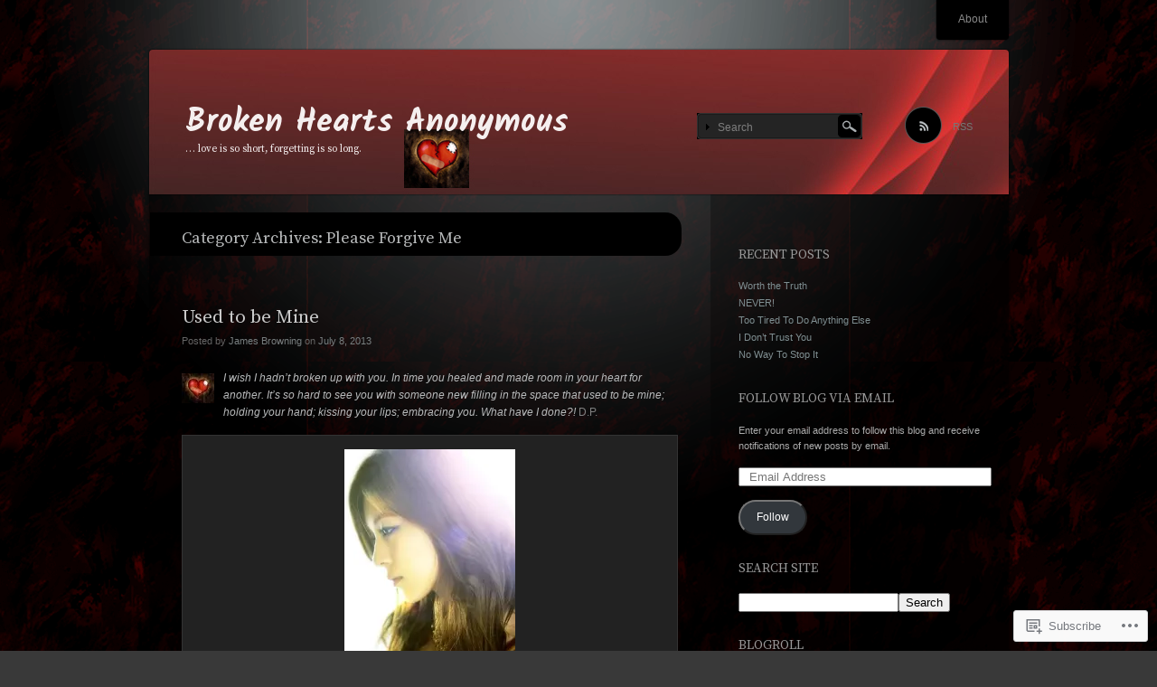

--- FILE ---
content_type: text/html; charset=UTF-8
request_url: https://brokenheartsanonymous.com/category/please-forgive-me-2/
body_size: 25039
content:
<!DOCTYPE html>
<!--[if IE 7]>
<html id="ie7" lang="en">
<![endif]-->
<!--[if IE 8]>
<html id="ie8" lang="en">
<![endif]-->
<!--[if !(IE 7) & !(IE 8)]><!-->
<html lang="en">
<!--<![endif]-->
<head>
<meta charset="UTF-8" />
<title>Please Forgive Me | Broken Hearts Anonymous</title>
<link rel="profile" href="http://gmpg.org/xfn/11" />
<link rel="pingback" href="https://brokenheartsanonymous.com/xmlrpc.php" />
<!--[if lt IE 9]>
<script src="https://s0.wp.com/wp-content/themes/pub/piano-black/js/html5.js?m=1310598705i" type="text/javascript"></script>
<![endif]-->

<script type="text/javascript">
  WebFontConfig = {"google":{"families":["Kalam:b:latin,latin-ext","Source+Serif+Pro:r:latin,latin-ext"]},"api_url":"https:\/\/fonts-api.wp.com\/css"};
  (function() {
    var wf = document.createElement('script');
    wf.src = '/wp-content/plugins/custom-fonts/js/webfont.js';
    wf.type = 'text/javascript';
    wf.async = 'true';
    var s = document.getElementsByTagName('script')[0];
    s.parentNode.insertBefore(wf, s);
	})();
</script><style id="jetpack-custom-fonts-css">.wf-active #site-title a, .wf-active #site-title a:visited{font-family:"Kalam",cursive;font-size:35.2px;font-style:normal;font-weight:700}.wf-active h1, .wf-active h2, .wf-active h3, .wf-active h4, .wf-active h5, .wf-active h6{font-family:"Source Serif Pro",serif;font-weight:400;font-style:normal}.wf-active .entry-title a, .wf-active .entry-title a:visited{font-size:20.8px;font-weight:400;font-style:normal}.wf-active .page-title{font-size:18.2px;font-style:normal;font-weight:400}.wf-active .entry-content th{font-weight:400;font-style:normal}.wf-active .widget-title{font-size:14.3px;font-weight:400;font-style:normal}.wf-active #comments-title, .wf-active #reply-title{font-size:16.9px;font-style:normal;font-weight:400}</style>
<meta name='robots' content='max-image-preview:large' />

<!-- Async WordPress.com Remote Login -->
<script id="wpcom_remote_login_js">
var wpcom_remote_login_extra_auth = '';
function wpcom_remote_login_remove_dom_node_id( element_id ) {
	var dom_node = document.getElementById( element_id );
	if ( dom_node ) { dom_node.parentNode.removeChild( dom_node ); }
}
function wpcom_remote_login_remove_dom_node_classes( class_name ) {
	var dom_nodes = document.querySelectorAll( '.' + class_name );
	for ( var i = 0; i < dom_nodes.length; i++ ) {
		dom_nodes[ i ].parentNode.removeChild( dom_nodes[ i ] );
	}
}
function wpcom_remote_login_final_cleanup() {
	wpcom_remote_login_remove_dom_node_classes( "wpcom_remote_login_msg" );
	wpcom_remote_login_remove_dom_node_id( "wpcom_remote_login_key" );
	wpcom_remote_login_remove_dom_node_id( "wpcom_remote_login_validate" );
	wpcom_remote_login_remove_dom_node_id( "wpcom_remote_login_js" );
	wpcom_remote_login_remove_dom_node_id( "wpcom_request_access_iframe" );
	wpcom_remote_login_remove_dom_node_id( "wpcom_request_access_styles" );
}

// Watch for messages back from the remote login
window.addEventListener( "message", function( e ) {
	if ( e.origin === "https://r-login.wordpress.com" ) {
		var data = {};
		try {
			data = JSON.parse( e.data );
		} catch( e ) {
			wpcom_remote_login_final_cleanup();
			return;
		}

		if ( data.msg === 'LOGIN' ) {
			// Clean up the login check iframe
			wpcom_remote_login_remove_dom_node_id( "wpcom_remote_login_key" );

			var id_regex = new RegExp( /^[0-9]+$/ );
			var token_regex = new RegExp( /^.*|.*|.*$/ );
			if (
				token_regex.test( data.token )
				&& id_regex.test( data.wpcomid )
			) {
				// We have everything we need to ask for a login
				var script = document.createElement( "script" );
				script.setAttribute( "id", "wpcom_remote_login_validate" );
				script.src = '/remote-login.php?wpcom_remote_login=validate'
					+ '&wpcomid=' + data.wpcomid
					+ '&token=' + encodeURIComponent( data.token )
					+ '&host=' + window.location.protocol
					+ '//' + window.location.hostname
					+ '&postid=5190'
					+ '&is_singular=';
				document.body.appendChild( script );
			}

			return;
		}

		// Safari ITP, not logged in, so redirect
		if ( data.msg === 'LOGIN-REDIRECT' ) {
			window.location = 'https://wordpress.com/log-in?redirect_to=' + window.location.href;
			return;
		}

		// Safari ITP, storage access failed, remove the request
		if ( data.msg === 'LOGIN-REMOVE' ) {
			var css_zap = 'html { -webkit-transition: margin-top 1s; transition: margin-top 1s; } /* 9001 */ html { margin-top: 0 !important; } * html body { margin-top: 0 !important; } @media screen and ( max-width: 782px ) { html { margin-top: 0 !important; } * html body { margin-top: 0 !important; } }';
			var style_zap = document.createElement( 'style' );
			style_zap.type = 'text/css';
			style_zap.appendChild( document.createTextNode( css_zap ) );
			document.body.appendChild( style_zap );

			var e = document.getElementById( 'wpcom_request_access_iframe' );
			e.parentNode.removeChild( e );

			document.cookie = 'wordpress_com_login_access=denied; path=/; max-age=31536000';

			return;
		}

		// Safari ITP
		if ( data.msg === 'REQUEST_ACCESS' ) {
			console.log( 'request access: safari' );

			// Check ITP iframe enable/disable knob
			if ( wpcom_remote_login_extra_auth !== 'safari_itp_iframe' ) {
				return;
			}

			// If we are in a "private window" there is no ITP.
			var private_window = false;
			try {
				var opendb = window.openDatabase( null, null, null, null );
			} catch( e ) {
				private_window = true;
			}

			if ( private_window ) {
				console.log( 'private window' );
				return;
			}

			var iframe = document.createElement( 'iframe' );
			iframe.id = 'wpcom_request_access_iframe';
			iframe.setAttribute( 'scrolling', 'no' );
			iframe.setAttribute( 'sandbox', 'allow-storage-access-by-user-activation allow-scripts allow-same-origin allow-top-navigation-by-user-activation' );
			iframe.src = 'https://r-login.wordpress.com/remote-login.php?wpcom_remote_login=request_access&origin=' + encodeURIComponent( data.origin ) + '&wpcomid=' + encodeURIComponent( data.wpcomid );

			var css = 'html { -webkit-transition: margin-top 1s; transition: margin-top 1s; } /* 9001 */ html { margin-top: 46px !important; } * html body { margin-top: 46px !important; } @media screen and ( max-width: 660px ) { html { margin-top: 71px !important; } * html body { margin-top: 71px !important; } #wpcom_request_access_iframe { display: block; height: 71px !important; } } #wpcom_request_access_iframe { border: 0px; height: 46px; position: fixed; top: 0; left: 0; width: 100%; min-width: 100%; z-index: 99999; background: #23282d; } ';

			var style = document.createElement( 'style' );
			style.type = 'text/css';
			style.id = 'wpcom_request_access_styles';
			style.appendChild( document.createTextNode( css ) );
			document.body.appendChild( style );

			document.body.appendChild( iframe );
		}

		if ( data.msg === 'DONE' ) {
			wpcom_remote_login_final_cleanup();
		}
	}
}, false );

// Inject the remote login iframe after the page has had a chance to load
// more critical resources
window.addEventListener( "DOMContentLoaded", function( e ) {
	var iframe = document.createElement( "iframe" );
	iframe.style.display = "none";
	iframe.setAttribute( "scrolling", "no" );
	iframe.setAttribute( "id", "wpcom_remote_login_key" );
	iframe.src = "https://r-login.wordpress.com/remote-login.php"
		+ "?wpcom_remote_login=key"
		+ "&origin=aHR0cHM6Ly9icm9rZW5oZWFydHNhbm9ueW1vdXMuY29t"
		+ "&wpcomid=34413780"
		+ "&time=" + Math.floor( Date.now() / 1000 );
	document.body.appendChild( iframe );
}, false );
</script>
<link rel='dns-prefetch' href='//s0.wp.com' />
<link rel="alternate" type="application/rss+xml" title="Broken Hearts Anonymous &raquo; Feed" href="https://brokenheartsanonymous.com/feed/" />
<link rel="alternate" type="application/rss+xml" title="Broken Hearts Anonymous &raquo; Comments Feed" href="https://brokenheartsanonymous.com/comments/feed/" />
<link rel="alternate" type="application/rss+xml" title="Broken Hearts Anonymous &raquo; Please Forgive Me Category Feed" href="https://brokenheartsanonymous.com/category/please-forgive-me-2/feed/" />
	<script type="text/javascript">
		/* <![CDATA[ */
		function addLoadEvent(func) {
			var oldonload = window.onload;
			if (typeof window.onload != 'function') {
				window.onload = func;
			} else {
				window.onload = function () {
					oldonload();
					func();
				}
			}
		}
		/* ]]> */
	</script>
	<link crossorigin='anonymous' rel='stylesheet' id='all-css-0-1' href='/_static/??/wp-content/mu-plugins/likes/jetpack-likes.css,/wp-content/mu-plugins/infinity/themes/pub/piano-black.css?m=1743883414j&cssminify=yes' type='text/css' media='all' />
<style id='wp-emoji-styles-inline-css'>

	img.wp-smiley, img.emoji {
		display: inline !important;
		border: none !important;
		box-shadow: none !important;
		height: 1em !important;
		width: 1em !important;
		margin: 0 0.07em !important;
		vertical-align: -0.1em !important;
		background: none !important;
		padding: 0 !important;
	}
/*# sourceURL=wp-emoji-styles-inline-css */
</style>
<link crossorigin='anonymous' rel='stylesheet' id='all-css-2-1' href='/wp-content/plugins/gutenberg-core/v22.4.2/build/styles/block-library/style.min.css?m=1769608164i&cssminify=yes' type='text/css' media='all' />
<style id='wp-block-library-inline-css'>
.has-text-align-justify {
	text-align:justify;
}
.has-text-align-justify{text-align:justify;}

/*# sourceURL=wp-block-library-inline-css */
</style><style id='global-styles-inline-css'>
:root{--wp--preset--aspect-ratio--square: 1;--wp--preset--aspect-ratio--4-3: 4/3;--wp--preset--aspect-ratio--3-4: 3/4;--wp--preset--aspect-ratio--3-2: 3/2;--wp--preset--aspect-ratio--2-3: 2/3;--wp--preset--aspect-ratio--16-9: 16/9;--wp--preset--aspect-ratio--9-16: 9/16;--wp--preset--color--black: #000000;--wp--preset--color--cyan-bluish-gray: #abb8c3;--wp--preset--color--white: #ffffff;--wp--preset--color--pale-pink: #f78da7;--wp--preset--color--vivid-red: #cf2e2e;--wp--preset--color--luminous-vivid-orange: #ff6900;--wp--preset--color--luminous-vivid-amber: #fcb900;--wp--preset--color--light-green-cyan: #7bdcb5;--wp--preset--color--vivid-green-cyan: #00d084;--wp--preset--color--pale-cyan-blue: #8ed1fc;--wp--preset--color--vivid-cyan-blue: #0693e3;--wp--preset--color--vivid-purple: #9b51e0;--wp--preset--gradient--vivid-cyan-blue-to-vivid-purple: linear-gradient(135deg,rgb(6,147,227) 0%,rgb(155,81,224) 100%);--wp--preset--gradient--light-green-cyan-to-vivid-green-cyan: linear-gradient(135deg,rgb(122,220,180) 0%,rgb(0,208,130) 100%);--wp--preset--gradient--luminous-vivid-amber-to-luminous-vivid-orange: linear-gradient(135deg,rgb(252,185,0) 0%,rgb(255,105,0) 100%);--wp--preset--gradient--luminous-vivid-orange-to-vivid-red: linear-gradient(135deg,rgb(255,105,0) 0%,rgb(207,46,46) 100%);--wp--preset--gradient--very-light-gray-to-cyan-bluish-gray: linear-gradient(135deg,rgb(238,238,238) 0%,rgb(169,184,195) 100%);--wp--preset--gradient--cool-to-warm-spectrum: linear-gradient(135deg,rgb(74,234,220) 0%,rgb(151,120,209) 20%,rgb(207,42,186) 40%,rgb(238,44,130) 60%,rgb(251,105,98) 80%,rgb(254,248,76) 100%);--wp--preset--gradient--blush-light-purple: linear-gradient(135deg,rgb(255,206,236) 0%,rgb(152,150,240) 100%);--wp--preset--gradient--blush-bordeaux: linear-gradient(135deg,rgb(254,205,165) 0%,rgb(254,45,45) 50%,rgb(107,0,62) 100%);--wp--preset--gradient--luminous-dusk: linear-gradient(135deg,rgb(255,203,112) 0%,rgb(199,81,192) 50%,rgb(65,88,208) 100%);--wp--preset--gradient--pale-ocean: linear-gradient(135deg,rgb(255,245,203) 0%,rgb(182,227,212) 50%,rgb(51,167,181) 100%);--wp--preset--gradient--electric-grass: linear-gradient(135deg,rgb(202,248,128) 0%,rgb(113,206,126) 100%);--wp--preset--gradient--midnight: linear-gradient(135deg,rgb(2,3,129) 0%,rgb(40,116,252) 100%);--wp--preset--font-size--small: 13px;--wp--preset--font-size--medium: 20px;--wp--preset--font-size--large: 36px;--wp--preset--font-size--x-large: 42px;--wp--preset--font-family--albert-sans: 'Albert Sans', sans-serif;--wp--preset--font-family--alegreya: Alegreya, serif;--wp--preset--font-family--arvo: Arvo, serif;--wp--preset--font-family--bodoni-moda: 'Bodoni Moda', serif;--wp--preset--font-family--bricolage-grotesque: 'Bricolage Grotesque', sans-serif;--wp--preset--font-family--cabin: Cabin, sans-serif;--wp--preset--font-family--chivo: Chivo, sans-serif;--wp--preset--font-family--commissioner: Commissioner, sans-serif;--wp--preset--font-family--cormorant: Cormorant, serif;--wp--preset--font-family--courier-prime: 'Courier Prime', monospace;--wp--preset--font-family--crimson-pro: 'Crimson Pro', serif;--wp--preset--font-family--dm-mono: 'DM Mono', monospace;--wp--preset--font-family--dm-sans: 'DM Sans', sans-serif;--wp--preset--font-family--dm-serif-display: 'DM Serif Display', serif;--wp--preset--font-family--domine: Domine, serif;--wp--preset--font-family--eb-garamond: 'EB Garamond', serif;--wp--preset--font-family--epilogue: Epilogue, sans-serif;--wp--preset--font-family--fahkwang: Fahkwang, sans-serif;--wp--preset--font-family--figtree: Figtree, sans-serif;--wp--preset--font-family--fira-sans: 'Fira Sans', sans-serif;--wp--preset--font-family--fjalla-one: 'Fjalla One', sans-serif;--wp--preset--font-family--fraunces: Fraunces, serif;--wp--preset--font-family--gabarito: Gabarito, system-ui;--wp--preset--font-family--ibm-plex-mono: 'IBM Plex Mono', monospace;--wp--preset--font-family--ibm-plex-sans: 'IBM Plex Sans', sans-serif;--wp--preset--font-family--ibarra-real-nova: 'Ibarra Real Nova', serif;--wp--preset--font-family--instrument-serif: 'Instrument Serif', serif;--wp--preset--font-family--inter: Inter, sans-serif;--wp--preset--font-family--josefin-sans: 'Josefin Sans', sans-serif;--wp--preset--font-family--jost: Jost, sans-serif;--wp--preset--font-family--libre-baskerville: 'Libre Baskerville', serif;--wp--preset--font-family--libre-franklin: 'Libre Franklin', sans-serif;--wp--preset--font-family--literata: Literata, serif;--wp--preset--font-family--lora: Lora, serif;--wp--preset--font-family--merriweather: Merriweather, serif;--wp--preset--font-family--montserrat: Montserrat, sans-serif;--wp--preset--font-family--newsreader: Newsreader, serif;--wp--preset--font-family--noto-sans-mono: 'Noto Sans Mono', sans-serif;--wp--preset--font-family--nunito: Nunito, sans-serif;--wp--preset--font-family--open-sans: 'Open Sans', sans-serif;--wp--preset--font-family--overpass: Overpass, sans-serif;--wp--preset--font-family--pt-serif: 'PT Serif', serif;--wp--preset--font-family--petrona: Petrona, serif;--wp--preset--font-family--piazzolla: Piazzolla, serif;--wp--preset--font-family--playfair-display: 'Playfair Display', serif;--wp--preset--font-family--plus-jakarta-sans: 'Plus Jakarta Sans', sans-serif;--wp--preset--font-family--poppins: Poppins, sans-serif;--wp--preset--font-family--raleway: Raleway, sans-serif;--wp--preset--font-family--roboto: Roboto, sans-serif;--wp--preset--font-family--roboto-slab: 'Roboto Slab', serif;--wp--preset--font-family--rubik: Rubik, sans-serif;--wp--preset--font-family--rufina: Rufina, serif;--wp--preset--font-family--sora: Sora, sans-serif;--wp--preset--font-family--source-sans-3: 'Source Sans 3', sans-serif;--wp--preset--font-family--source-serif-4: 'Source Serif 4', serif;--wp--preset--font-family--space-mono: 'Space Mono', monospace;--wp--preset--font-family--syne: Syne, sans-serif;--wp--preset--font-family--texturina: Texturina, serif;--wp--preset--font-family--urbanist: Urbanist, sans-serif;--wp--preset--font-family--work-sans: 'Work Sans', sans-serif;--wp--preset--spacing--20: 0.44rem;--wp--preset--spacing--30: 0.67rem;--wp--preset--spacing--40: 1rem;--wp--preset--spacing--50: 1.5rem;--wp--preset--spacing--60: 2.25rem;--wp--preset--spacing--70: 3.38rem;--wp--preset--spacing--80: 5.06rem;--wp--preset--shadow--natural: 6px 6px 9px rgba(0, 0, 0, 0.2);--wp--preset--shadow--deep: 12px 12px 50px rgba(0, 0, 0, 0.4);--wp--preset--shadow--sharp: 6px 6px 0px rgba(0, 0, 0, 0.2);--wp--preset--shadow--outlined: 6px 6px 0px -3px rgb(255, 255, 255), 6px 6px rgb(0, 0, 0);--wp--preset--shadow--crisp: 6px 6px 0px rgb(0, 0, 0);}:where(body) { margin: 0; }:where(.is-layout-flex){gap: 0.5em;}:where(.is-layout-grid){gap: 0.5em;}body .is-layout-flex{display: flex;}.is-layout-flex{flex-wrap: wrap;align-items: center;}.is-layout-flex > :is(*, div){margin: 0;}body .is-layout-grid{display: grid;}.is-layout-grid > :is(*, div){margin: 0;}body{padding-top: 0px;padding-right: 0px;padding-bottom: 0px;padding-left: 0px;}:root :where(.wp-element-button, .wp-block-button__link){background-color: #32373c;border-width: 0;color: #fff;font-family: inherit;font-size: inherit;font-style: inherit;font-weight: inherit;letter-spacing: inherit;line-height: inherit;padding-top: calc(0.667em + 2px);padding-right: calc(1.333em + 2px);padding-bottom: calc(0.667em + 2px);padding-left: calc(1.333em + 2px);text-decoration: none;text-transform: inherit;}.has-black-color{color: var(--wp--preset--color--black) !important;}.has-cyan-bluish-gray-color{color: var(--wp--preset--color--cyan-bluish-gray) !important;}.has-white-color{color: var(--wp--preset--color--white) !important;}.has-pale-pink-color{color: var(--wp--preset--color--pale-pink) !important;}.has-vivid-red-color{color: var(--wp--preset--color--vivid-red) !important;}.has-luminous-vivid-orange-color{color: var(--wp--preset--color--luminous-vivid-orange) !important;}.has-luminous-vivid-amber-color{color: var(--wp--preset--color--luminous-vivid-amber) !important;}.has-light-green-cyan-color{color: var(--wp--preset--color--light-green-cyan) !important;}.has-vivid-green-cyan-color{color: var(--wp--preset--color--vivid-green-cyan) !important;}.has-pale-cyan-blue-color{color: var(--wp--preset--color--pale-cyan-blue) !important;}.has-vivid-cyan-blue-color{color: var(--wp--preset--color--vivid-cyan-blue) !important;}.has-vivid-purple-color{color: var(--wp--preset--color--vivid-purple) !important;}.has-black-background-color{background-color: var(--wp--preset--color--black) !important;}.has-cyan-bluish-gray-background-color{background-color: var(--wp--preset--color--cyan-bluish-gray) !important;}.has-white-background-color{background-color: var(--wp--preset--color--white) !important;}.has-pale-pink-background-color{background-color: var(--wp--preset--color--pale-pink) !important;}.has-vivid-red-background-color{background-color: var(--wp--preset--color--vivid-red) !important;}.has-luminous-vivid-orange-background-color{background-color: var(--wp--preset--color--luminous-vivid-orange) !important;}.has-luminous-vivid-amber-background-color{background-color: var(--wp--preset--color--luminous-vivid-amber) !important;}.has-light-green-cyan-background-color{background-color: var(--wp--preset--color--light-green-cyan) !important;}.has-vivid-green-cyan-background-color{background-color: var(--wp--preset--color--vivid-green-cyan) !important;}.has-pale-cyan-blue-background-color{background-color: var(--wp--preset--color--pale-cyan-blue) !important;}.has-vivid-cyan-blue-background-color{background-color: var(--wp--preset--color--vivid-cyan-blue) !important;}.has-vivid-purple-background-color{background-color: var(--wp--preset--color--vivid-purple) !important;}.has-black-border-color{border-color: var(--wp--preset--color--black) !important;}.has-cyan-bluish-gray-border-color{border-color: var(--wp--preset--color--cyan-bluish-gray) !important;}.has-white-border-color{border-color: var(--wp--preset--color--white) !important;}.has-pale-pink-border-color{border-color: var(--wp--preset--color--pale-pink) !important;}.has-vivid-red-border-color{border-color: var(--wp--preset--color--vivid-red) !important;}.has-luminous-vivid-orange-border-color{border-color: var(--wp--preset--color--luminous-vivid-orange) !important;}.has-luminous-vivid-amber-border-color{border-color: var(--wp--preset--color--luminous-vivid-amber) !important;}.has-light-green-cyan-border-color{border-color: var(--wp--preset--color--light-green-cyan) !important;}.has-vivid-green-cyan-border-color{border-color: var(--wp--preset--color--vivid-green-cyan) !important;}.has-pale-cyan-blue-border-color{border-color: var(--wp--preset--color--pale-cyan-blue) !important;}.has-vivid-cyan-blue-border-color{border-color: var(--wp--preset--color--vivid-cyan-blue) !important;}.has-vivid-purple-border-color{border-color: var(--wp--preset--color--vivid-purple) !important;}.has-vivid-cyan-blue-to-vivid-purple-gradient-background{background: var(--wp--preset--gradient--vivid-cyan-blue-to-vivid-purple) !important;}.has-light-green-cyan-to-vivid-green-cyan-gradient-background{background: var(--wp--preset--gradient--light-green-cyan-to-vivid-green-cyan) !important;}.has-luminous-vivid-amber-to-luminous-vivid-orange-gradient-background{background: var(--wp--preset--gradient--luminous-vivid-amber-to-luminous-vivid-orange) !important;}.has-luminous-vivid-orange-to-vivid-red-gradient-background{background: var(--wp--preset--gradient--luminous-vivid-orange-to-vivid-red) !important;}.has-very-light-gray-to-cyan-bluish-gray-gradient-background{background: var(--wp--preset--gradient--very-light-gray-to-cyan-bluish-gray) !important;}.has-cool-to-warm-spectrum-gradient-background{background: var(--wp--preset--gradient--cool-to-warm-spectrum) !important;}.has-blush-light-purple-gradient-background{background: var(--wp--preset--gradient--blush-light-purple) !important;}.has-blush-bordeaux-gradient-background{background: var(--wp--preset--gradient--blush-bordeaux) !important;}.has-luminous-dusk-gradient-background{background: var(--wp--preset--gradient--luminous-dusk) !important;}.has-pale-ocean-gradient-background{background: var(--wp--preset--gradient--pale-ocean) !important;}.has-electric-grass-gradient-background{background: var(--wp--preset--gradient--electric-grass) !important;}.has-midnight-gradient-background{background: var(--wp--preset--gradient--midnight) !important;}.has-small-font-size{font-size: var(--wp--preset--font-size--small) !important;}.has-medium-font-size{font-size: var(--wp--preset--font-size--medium) !important;}.has-large-font-size{font-size: var(--wp--preset--font-size--large) !important;}.has-x-large-font-size{font-size: var(--wp--preset--font-size--x-large) !important;}.has-albert-sans-font-family{font-family: var(--wp--preset--font-family--albert-sans) !important;}.has-alegreya-font-family{font-family: var(--wp--preset--font-family--alegreya) !important;}.has-arvo-font-family{font-family: var(--wp--preset--font-family--arvo) !important;}.has-bodoni-moda-font-family{font-family: var(--wp--preset--font-family--bodoni-moda) !important;}.has-bricolage-grotesque-font-family{font-family: var(--wp--preset--font-family--bricolage-grotesque) !important;}.has-cabin-font-family{font-family: var(--wp--preset--font-family--cabin) !important;}.has-chivo-font-family{font-family: var(--wp--preset--font-family--chivo) !important;}.has-commissioner-font-family{font-family: var(--wp--preset--font-family--commissioner) !important;}.has-cormorant-font-family{font-family: var(--wp--preset--font-family--cormorant) !important;}.has-courier-prime-font-family{font-family: var(--wp--preset--font-family--courier-prime) !important;}.has-crimson-pro-font-family{font-family: var(--wp--preset--font-family--crimson-pro) !important;}.has-dm-mono-font-family{font-family: var(--wp--preset--font-family--dm-mono) !important;}.has-dm-sans-font-family{font-family: var(--wp--preset--font-family--dm-sans) !important;}.has-dm-serif-display-font-family{font-family: var(--wp--preset--font-family--dm-serif-display) !important;}.has-domine-font-family{font-family: var(--wp--preset--font-family--domine) !important;}.has-eb-garamond-font-family{font-family: var(--wp--preset--font-family--eb-garamond) !important;}.has-epilogue-font-family{font-family: var(--wp--preset--font-family--epilogue) !important;}.has-fahkwang-font-family{font-family: var(--wp--preset--font-family--fahkwang) !important;}.has-figtree-font-family{font-family: var(--wp--preset--font-family--figtree) !important;}.has-fira-sans-font-family{font-family: var(--wp--preset--font-family--fira-sans) !important;}.has-fjalla-one-font-family{font-family: var(--wp--preset--font-family--fjalla-one) !important;}.has-fraunces-font-family{font-family: var(--wp--preset--font-family--fraunces) !important;}.has-gabarito-font-family{font-family: var(--wp--preset--font-family--gabarito) !important;}.has-ibm-plex-mono-font-family{font-family: var(--wp--preset--font-family--ibm-plex-mono) !important;}.has-ibm-plex-sans-font-family{font-family: var(--wp--preset--font-family--ibm-plex-sans) !important;}.has-ibarra-real-nova-font-family{font-family: var(--wp--preset--font-family--ibarra-real-nova) !important;}.has-instrument-serif-font-family{font-family: var(--wp--preset--font-family--instrument-serif) !important;}.has-inter-font-family{font-family: var(--wp--preset--font-family--inter) !important;}.has-josefin-sans-font-family{font-family: var(--wp--preset--font-family--josefin-sans) !important;}.has-jost-font-family{font-family: var(--wp--preset--font-family--jost) !important;}.has-libre-baskerville-font-family{font-family: var(--wp--preset--font-family--libre-baskerville) !important;}.has-libre-franklin-font-family{font-family: var(--wp--preset--font-family--libre-franklin) !important;}.has-literata-font-family{font-family: var(--wp--preset--font-family--literata) !important;}.has-lora-font-family{font-family: var(--wp--preset--font-family--lora) !important;}.has-merriweather-font-family{font-family: var(--wp--preset--font-family--merriweather) !important;}.has-montserrat-font-family{font-family: var(--wp--preset--font-family--montserrat) !important;}.has-newsreader-font-family{font-family: var(--wp--preset--font-family--newsreader) !important;}.has-noto-sans-mono-font-family{font-family: var(--wp--preset--font-family--noto-sans-mono) !important;}.has-nunito-font-family{font-family: var(--wp--preset--font-family--nunito) !important;}.has-open-sans-font-family{font-family: var(--wp--preset--font-family--open-sans) !important;}.has-overpass-font-family{font-family: var(--wp--preset--font-family--overpass) !important;}.has-pt-serif-font-family{font-family: var(--wp--preset--font-family--pt-serif) !important;}.has-petrona-font-family{font-family: var(--wp--preset--font-family--petrona) !important;}.has-piazzolla-font-family{font-family: var(--wp--preset--font-family--piazzolla) !important;}.has-playfair-display-font-family{font-family: var(--wp--preset--font-family--playfair-display) !important;}.has-plus-jakarta-sans-font-family{font-family: var(--wp--preset--font-family--plus-jakarta-sans) !important;}.has-poppins-font-family{font-family: var(--wp--preset--font-family--poppins) !important;}.has-raleway-font-family{font-family: var(--wp--preset--font-family--raleway) !important;}.has-roboto-font-family{font-family: var(--wp--preset--font-family--roboto) !important;}.has-roboto-slab-font-family{font-family: var(--wp--preset--font-family--roboto-slab) !important;}.has-rubik-font-family{font-family: var(--wp--preset--font-family--rubik) !important;}.has-rufina-font-family{font-family: var(--wp--preset--font-family--rufina) !important;}.has-sora-font-family{font-family: var(--wp--preset--font-family--sora) !important;}.has-source-sans-3-font-family{font-family: var(--wp--preset--font-family--source-sans-3) !important;}.has-source-serif-4-font-family{font-family: var(--wp--preset--font-family--source-serif-4) !important;}.has-space-mono-font-family{font-family: var(--wp--preset--font-family--space-mono) !important;}.has-syne-font-family{font-family: var(--wp--preset--font-family--syne) !important;}.has-texturina-font-family{font-family: var(--wp--preset--font-family--texturina) !important;}.has-urbanist-font-family{font-family: var(--wp--preset--font-family--urbanist) !important;}.has-work-sans-font-family{font-family: var(--wp--preset--font-family--work-sans) !important;}
/*# sourceURL=global-styles-inline-css */
</style>

<style id='classic-theme-styles-inline-css'>
.wp-block-button__link{background-color:#32373c;border-radius:9999px;box-shadow:none;color:#fff;font-size:1.125em;padding:calc(.667em + 2px) calc(1.333em + 2px);text-decoration:none}.wp-block-file__button{background:#32373c;color:#fff}.wp-block-accordion-heading{margin:0}.wp-block-accordion-heading__toggle{background-color:inherit!important;color:inherit!important}.wp-block-accordion-heading__toggle:not(:focus-visible){outline:none}.wp-block-accordion-heading__toggle:focus,.wp-block-accordion-heading__toggle:hover{background-color:inherit!important;border:none;box-shadow:none;color:inherit;padding:var(--wp--preset--spacing--20,1em) 0;text-decoration:none}.wp-block-accordion-heading__toggle:focus-visible{outline:auto;outline-offset:0}
/*# sourceURL=/wp-content/plugins/gutenberg-core/v22.4.2/build/styles/block-library/classic.min.css */
</style>
<link crossorigin='anonymous' rel='stylesheet' id='all-css-4-1' href='/_static/??-eJyFj10KwkAMhC9kGmqL1gfxLLvbWFf3j83W4u1NEbQi1JeQDPMNGZwSmBgKhYLJjYMNjCZqF82NcVvVXVUDW58cQaZ71WJvubwdwOXhqDLMG1wE+RE+WZlE90mV2eGpt4ocebGtYVMSBrROmZhBprejh3IRkH+4l4xp1JisChG0U+aGf3/LJC0GWQcU1+JcgwaKIN1VsTF8HXB2yuYZPfljvW/r3aFpmu76BFSAgwk=&cssminify=yes' type='text/css' media='all' />
<link crossorigin='anonymous' rel='stylesheet' id='print-css-5-1' href='/wp-content/mu-plugins/global-print/global-print.css?m=1465851035i&cssminify=yes' type='text/css' media='print' />
<style id='jetpack-global-styles-frontend-style-inline-css'>
:root { --font-headings: unset; --font-base: unset; --font-headings-default: -apple-system,BlinkMacSystemFont,"Segoe UI",Roboto,Oxygen-Sans,Ubuntu,Cantarell,"Helvetica Neue",sans-serif; --font-base-default: -apple-system,BlinkMacSystemFont,"Segoe UI",Roboto,Oxygen-Sans,Ubuntu,Cantarell,"Helvetica Neue",sans-serif;}
/*# sourceURL=jetpack-global-styles-frontend-style-inline-css */
</style>
<link crossorigin='anonymous' rel='stylesheet' id='all-css-8-1' href='/_static/??-eJyNjcEKwjAQRH/IuFRT6kX8FNkmS5K6yQY3Qfx7bfEiXrwM82B4A49qnJRGpUHupnIPqSgs1Cq624chi6zhO5OCRryTR++fW00l7J3qDv43XVNxoOISsmEJol/wY2uR8vs3WggsM/I6uOTzMI3Hw8lOg11eUT1JKA==&cssminify=yes' type='text/css' media='all' />
<script type="text/javascript" id="wpcom-actionbar-placeholder-js-extra">
/* <![CDATA[ */
var actionbardata = {"siteID":"34413780","postID":"0","siteURL":"https://brokenheartsanonymous.com","xhrURL":"https://brokenheartsanonymous.com/wp-admin/admin-ajax.php","nonce":"25beab2906","isLoggedIn":"","statusMessage":"","subsEmailDefault":"instantly","proxyScriptUrl":"https://s0.wp.com/wp-content/js/wpcom-proxy-request.js?m=1513050504i&amp;ver=20211021","i18n":{"followedText":"New posts from this site will now appear in your \u003Ca href=\"https://wordpress.com/reader\"\u003EReader\u003C/a\u003E","foldBar":"Collapse this bar","unfoldBar":"Expand this bar","shortLinkCopied":"Shortlink copied to clipboard."}};
//# sourceURL=wpcom-actionbar-placeholder-js-extra
/* ]]> */
</script>
<script type="text/javascript" id="jetpack-mu-wpcom-settings-js-before">
/* <![CDATA[ */
var JETPACK_MU_WPCOM_SETTINGS = {"assetsUrl":"https://s0.wp.com/wp-content/mu-plugins/jetpack-mu-wpcom-plugin/moon/jetpack_vendor/automattic/jetpack-mu-wpcom/src/build/"};
//# sourceURL=jetpack-mu-wpcom-settings-js-before
/* ]]> */
</script>
<script crossorigin='anonymous' type='text/javascript'  src='/wp-content/js/rlt-proxy.js?m=1720530689i'></script>
<script type="text/javascript" id="rlt-proxy-js-after">
/* <![CDATA[ */
	rltInitialize( {"token":null,"iframeOrigins":["https:\/\/widgets.wp.com"]} );
//# sourceURL=rlt-proxy-js-after
/* ]]> */
</script>
<link rel="EditURI" type="application/rsd+xml" title="RSD" href="https://brokenheartsanonymous.wordpress.com/xmlrpc.php?rsd" />
<meta name="generator" content="WordPress.com" />

<!-- Jetpack Open Graph Tags -->
<meta property="og:type" content="website" />
<meta property="og:title" content="Please Forgive Me &#8211; Broken Hearts Anonymous" />
<meta property="og:url" content="https://brokenheartsanonymous.com/category/please-forgive-me-2/" />
<meta property="og:site_name" content="Broken Hearts Anonymous" />
<meta property="og:image" content="https://s0.wp.com/i/blank.jpg?m=1383295312i" />
<meta property="og:image:width" content="200" />
<meta property="og:image:height" content="200" />
<meta property="og:image:alt" content="" />
<meta property="og:locale" content="en_US" />
<meta name="twitter:creator" content="@romanticspirit" />

<!-- End Jetpack Open Graph Tags -->
<link rel="shortcut icon" type="image/x-icon" href="https://s0.wp.com/i/favicon.ico?m=1713425267i" sizes="16x16 24x24 32x32 48x48" />
<link rel="icon" type="image/x-icon" href="https://s0.wp.com/i/favicon.ico?m=1713425267i" sizes="16x16 24x24 32x32 48x48" />
<link rel="apple-touch-icon" href="https://s0.wp.com/i/webclip.png?m=1713868326i" />
<link rel='openid.server' href='https://brokenheartsanonymous.com/?openidserver=1' />
<link rel='openid.delegate' href='https://brokenheartsanonymous.com/' />
<link rel="search" type="application/opensearchdescription+xml" href="https://brokenheartsanonymous.com/osd.xml" title="Broken Hearts Anonymous" />
<link rel="search" type="application/opensearchdescription+xml" href="https://s1.wp.com/opensearch.xml" title="WordPress.com" />
<meta name="description" content="Posts about Please Forgive Me written by James Browning" />
	<style type="text/css">
			#site-title a,
		#site-description {
			color: #f5efef !important;
		}
		</style>
	<style type="text/css" id="custom-background-css">
body.custom-background { background-image: url("https://brokenheartsanonymous.files.wordpress.com/2012/04/van_gogh_burgundylarge_not-quite-so-dark1.gif"); background-position: center top; background-size: auto; background-repeat: repeat; background-attachment: scroll; }
</style>
	<link crossorigin='anonymous' rel='stylesheet' id='all-css-0-3' href='/_static/??-eJyVjkEKwkAMRS9kG2rR4kI8irTpIGknyTCZ0OtXsRXc6fJ9Ho8PS6pQpQQpwF6l6A8SgymU1OO8MbCqwJ0EYYiKs4EtlEKu0ewAvxdYR4/BAPusbiF+pH34N/i+5BRHMB8MM6VC+pS/qGaSV/nG16Y7tZfu3DbHaQXdH15M&cssminify=yes' type='text/css' media='all' />
</head>

<body class="archive category category-please-forgive-me-2 category-152626078 custom-background wp-theme-pubpiano-black customizer-styles-applied single-author jetpack-reblog-enabled">
<div id="wrapper">
	<div id="page" class="hfeed">
		<nav id="access" role="navigation">
			<h1 class="section-heading">Main menu</h1>
			<div class="skip-link screen-reader-text"><a href="#content" title="Skip to content">Skip to content</a></div>
			<div class="menu"><ul>
<li class="page_item page-item-2"><a href="https://brokenheartsanonymous.com/about/">About</a></li>
</ul></div>
		</nav><!-- #access -->

		<header id="branding" role="banner">
			<div class="site-branding">
				<h1 id="site-title"><a href="https://brokenheartsanonymous.com/" title="Broken Hearts Anonymous" rel="home">Broken Hearts Anonymous</a></h1>
				<h2 id="site-description">&#8230; love is so short, forgetting is so long.</h2>
			</div>

						<a class="site-image"  href="https://brokenheartsanonymous.com/" title="Broken Hearts Anonymous" rel="home">
				<img src="https://brokenheartsanonymous.com/wp-content/uploads/2012/03/cropped-template_-full-usable-1st-try.jpg" width="951" height="160" alt="" />
			</a>
			
			<div id="header-meta">
							<form method="get" id="search-area" action="https://brokenheartsanonymous.com/">
					<div><input type="text" value="Search" name="s" id="search-input" onfocus="this.value='';" /></div>
					<div><input type="image" src="https://s0.wp.com/wp-content/themes/pub/piano-black/img/search-button.gif?m=1303418905i" alt="Search" title="Search" id="search-button" /></div>
				</form>
							<a href="https://brokenheartsanonymous.com/feed/" id="rss-feed" title="RSS Feed">RSS</a>
						</div><!-- #header-meta -->

		</header><!-- #branding -->

		<div id="main">
		<section id="primary">
			<div id="content" role="main">

				<header class="page-header">
					<h1 class="page-title">Category Archives: <span>Please Forgive Me</span></h1>

									</header>

								
					
<article id="post-5190" class="post-5190 post type-post status-publish format-standard hentry category-please-forgive-me-2 category-regret category-too-late tag-begging-for-forgiveness tag-damage-done tag-love-you-still">
	<header class="entry-header">
		<h1 class="entry-title"><a href="https://brokenheartsanonymous.com/2013/07/08/used-to-be-mine/" rel="bookmark">Used to be&nbsp;Mine</a></h1>

				<div class="entry-meta">
			<span class="sep">Posted by </span><span class="author vcard"><a class="url fn n" href="https://brokenheartsanonymous.com/author/chuckieb123/" title="View all posts by James Browning">James Browning</a></span><span class="sep post-date"> on </span><a class="entry-date-link" href="https://brokenheartsanonymous.com/2013/07/08/used-to-be-mine/" rel="bookmark"><time class="entry-date" datetime="2013-07-08T08:22:58-05:00" pubdate>July 8, 2013</time></a>					</div><!-- .entry-meta -->
			</header><!-- .entry-header -->

		<div class="entry-content">
		<p><a href="https://brokenheartsanonymous.com/wp-content/uploads/2013/06/broken20heart11.jpg"><img data-attachment-id="4918" data-permalink="https://brokenheartsanonymous.com/2013/06/07/yours-only-i-am/broken20heart1-55/" data-orig-file="https://brokenheartsanonymous.com/wp-content/uploads/2013/06/broken20heart11.jpg" data-orig-size="36,33" data-comments-opened="0" data-image-meta="{&quot;aperture&quot;:&quot;0&quot;,&quot;credit&quot;:&quot;&quot;,&quot;camera&quot;:&quot;&quot;,&quot;caption&quot;:&quot;&quot;,&quot;created_timestamp&quot;:&quot;0&quot;,&quot;copyright&quot;:&quot;&quot;,&quot;focal_length&quot;:&quot;0&quot;,&quot;iso&quot;:&quot;0&quot;,&quot;shutter_speed&quot;:&quot;0&quot;,&quot;title&quot;:&quot;&quot;}" data-image-title="broken20heart1" data-image-description="" data-image-caption="" data-medium-file="https://brokenheartsanonymous.com/wp-content/uploads/2013/06/broken20heart11.jpg?w=36" data-large-file="https://brokenheartsanonymous.com/wp-content/uploads/2013/06/broken20heart11.jpg?w=36" class="alignleft size-full wp-image-4918" alt="broken20heart1" src="https://brokenheartsanonymous.com/wp-content/uploads/2013/06/broken20heart11.jpg?w=549"   /></a><em>I wish I hadn&#8217;t broken up with you. In time you healed and made room in your heart for another. It’s so hard to see you with someone new filling in the space that used to be mine; holding your hand; kissing your lips; embracing you. What have I done?!</em> <span style="color:#808080;">D.P.</span></p>
<blockquote>
<p style="text-align:center;"><a href="https://brokenheartsanonymous.com/wp-content/uploads/2013/07/9642-boa-kwon.jpg"><img data-attachment-id="5197" data-permalink="https://brokenheartsanonymous.com/2013/07/08/used-to-be-mine/9642-boa-kwon-2/" data-orig-file="https://brokenheartsanonymous.com/wp-content/uploads/2013/07/9642-boa-kwon.jpg" data-orig-size="356,565" data-comments-opened="0" data-image-meta="{&quot;aperture&quot;:&quot;0&quot;,&quot;credit&quot;:&quot;&quot;,&quot;camera&quot;:&quot;&quot;,&quot;caption&quot;:&quot;&quot;,&quot;created_timestamp&quot;:&quot;0&quot;,&quot;copyright&quot;:&quot;&quot;,&quot;focal_length&quot;:&quot;0&quot;,&quot;iso&quot;:&quot;0&quot;,&quot;shutter_speed&quot;:&quot;0&quot;,&quot;title&quot;:&quot;&quot;}" data-image-title="9642-boa-kwon" data-image-description="" data-image-caption="" data-medium-file="https://brokenheartsanonymous.com/wp-content/uploads/2013/07/9642-boa-kwon.jpg?w=189" data-large-file="https://brokenheartsanonymous.com/wp-content/uploads/2013/07/9642-boa-kwon.jpg?w=356" class="size-medium wp-image-5197" alt="9642-boa-kwon" src="https://brokenheartsanonymous.com/wp-content/uploads/2013/07/9642-boa-kwon.jpg?w=189&#038;h=300" width="189" height="300" srcset="https://brokenheartsanonymous.com/wp-content/uploads/2013/07/9642-boa-kwon.jpg?w=189 189w, https://brokenheartsanonymous.com/wp-content/uploads/2013/07/9642-boa-kwon.jpg?w=95 95w, https://brokenheartsanonymous.com/wp-content/uploads/2013/07/9642-boa-kwon.jpg 356w" sizes="(max-width: 189px) 100vw, 189px" /></a></p>
<p style="text-align:center;">Throughout my lifetime I&#8217;ve left<br />
pieces of my heart here and there.<br />
And now, there&#8217;s almost barely enough<br />
to stay alive.<br />
<em>Johnny Depp</em></p>
</blockquote>
<div id="jp-post-flair" class="sharedaddy sd-like-enabled sd-sharing-enabled"><div class="sharedaddy sd-sharing-enabled"><div class="robots-nocontent sd-block sd-social sd-social-icon-text sd-sharing"><h3 class="sd-title">Share this:</h3><div class="sd-content"><ul><li class="share-twitter"><a rel="nofollow noopener noreferrer"
				data-shared="sharing-twitter-5190"
				class="share-twitter sd-button share-icon"
				href="https://brokenheartsanonymous.com/2013/07/08/used-to-be-mine/?share=twitter"
				target="_blank"
				aria-labelledby="sharing-twitter-5190"
				>
				<span id="sharing-twitter-5190" hidden>Share on X (Opens in new window)</span>
				<span>X</span>
			</a></li><li class="share-pinterest"><a rel="nofollow noopener noreferrer"
				data-shared="sharing-pinterest-5190"
				class="share-pinterest sd-button share-icon"
				href="https://brokenheartsanonymous.com/2013/07/08/used-to-be-mine/?share=pinterest"
				target="_blank"
				aria-labelledby="sharing-pinterest-5190"
				>
				<span id="sharing-pinterest-5190" hidden>Share on Pinterest (Opens in new window)</span>
				<span>Pinterest</span>
			</a></li><li class="share-facebook"><a rel="nofollow noopener noreferrer"
				data-shared="sharing-facebook-5190"
				class="share-facebook sd-button share-icon"
				href="https://brokenheartsanonymous.com/2013/07/08/used-to-be-mine/?share=facebook"
				target="_blank"
				aria-labelledby="sharing-facebook-5190"
				>
				<span id="sharing-facebook-5190" hidden>Share on Facebook (Opens in new window)</span>
				<span>Facebook</span>
			</a></li><li class="share-end"></li></ul></div></div></div><div class='sharedaddy sd-block sd-like jetpack-likes-widget-wrapper jetpack-likes-widget-unloaded' id='like-post-wrapper-34413780-5190-697cb65ebbe86' data-src='//widgets.wp.com/likes/index.html?ver=20260130#blog_id=34413780&amp;post_id=5190&amp;origin=brokenheartsanonymous.wordpress.com&amp;obj_id=34413780-5190-697cb65ebbe86&amp;domain=brokenheartsanonymous.com' data-name='like-post-frame-34413780-5190-697cb65ebbe86' data-title='Like or Reblog'><div class='likes-widget-placeholder post-likes-widget-placeholder' style='height: 55px;'><span class='button'><span>Like</span></span> <span class='loading'>Loading...</span></div><span class='sd-text-color'></span><a class='sd-link-color'></a></div></div>			</div><!-- .entry-content -->
	
	<footer class="entry-meta">
		<span class="comments-link"><a href="https://brokenheartsanonymous.com/2013/07/08/used-to-be-mine/#respond">Leave a comment</a></span>
		<span class="cat-links"><span class="entry-utility-prep entry-utility-prep-cat-links">Posted in</span> <a href="https://brokenheartsanonymous.com/category/please-forgive-me-2/" rel="category tag">Please Forgive Me</a>, <a href="https://brokenheartsanonymous.com/category/regret/" rel="category tag">Regret</a>, <a href="https://brokenheartsanonymous.com/category/too-late/" rel="category tag">Too Late</a></span>
		<span class="tag-links">Tagged <a href="https://brokenheartsanonymous.com/tag/begging-for-forgiveness/" rel="tag">Begging for forgiveness</a>, <a href="https://brokenheartsanonymous.com/tag/damage-done/" rel="tag">damage done</a>, <a href="https://brokenheartsanonymous.com/tag/love-you-still/" rel="tag">love you still</a></span>	</footer><!-- #entry-meta -->
</article><!-- #post-5190 -->

				
					
<article id="post-4989" class="post-4989 post type-post status-publish format-standard hentry category-im-sorry category-please-forgive-me-2 category-regret tag-begging-for-forgiveness tag-i-was-wrong tag-second-chance-for-love">
	<header class="entry-header">
		<h1 class="entry-title"><a href="https://brokenheartsanonymous.com/2013/06/15/sorry-i-lied/" rel="bookmark">Sorry I Lied</a></h1>

				<div class="entry-meta">
			<span class="sep">Posted by </span><span class="author vcard"><a class="url fn n" href="https://brokenheartsanonymous.com/author/chuckieb123/" title="View all posts by James Browning">James Browning</a></span><span class="sep post-date"> on </span><a class="entry-date-link" href="https://brokenheartsanonymous.com/2013/06/15/sorry-i-lied/" rel="bookmark"><time class="entry-date" datetime="2013-06-15T09:20:14-05:00" pubdate>June 15, 2013</time></a>					</div><!-- .entry-meta -->
			</header><!-- .entry-header -->

		<div class="entry-content">
		<p><a href="https://brokenheartsanonymous.com/wp-content/uploads/2013/06/broken20heart11.jpg"><img data-attachment-id="4918" data-permalink="https://brokenheartsanonymous.com/2013/06/07/yours-only-i-am/broken20heart1-55/" data-orig-file="https://brokenheartsanonymous.com/wp-content/uploads/2013/06/broken20heart11.jpg" data-orig-size="36,33" data-comments-opened="0" data-image-meta="{&quot;aperture&quot;:&quot;0&quot;,&quot;credit&quot;:&quot;&quot;,&quot;camera&quot;:&quot;&quot;,&quot;caption&quot;:&quot;&quot;,&quot;created_timestamp&quot;:&quot;0&quot;,&quot;copyright&quot;:&quot;&quot;,&quot;focal_length&quot;:&quot;0&quot;,&quot;iso&quot;:&quot;0&quot;,&quot;shutter_speed&quot;:&quot;0&quot;,&quot;title&quot;:&quot;&quot;}" data-image-title="broken20heart1" data-image-description="" data-image-caption="" data-medium-file="https://brokenheartsanonymous.com/wp-content/uploads/2013/06/broken20heart11.jpg?w=36" data-large-file="https://brokenheartsanonymous.com/wp-content/uploads/2013/06/broken20heart11.jpg?w=36" class="alignleft size-full wp-image-4918" alt="broken20heart1" src="https://brokenheartsanonymous.com/wp-content/uploads/2013/06/broken20heart11.jpg?w=549"   /></a><em>Please forgive me. I was a fool. What I said and did was wrong. Taking you for granted became a habit. The thought of losing you has jarred me back to reality. I love you so much. PLEASE don’t leave me. I’ll get on my knees and beg if you want</em>. <span style="color:#808080;">D.S.</span></p>
<blockquote>
<p style="text-align:center;"><a href="https://brokenheartsanonymous.com/wp-content/uploads/2013/06/so-sorry.jpg"><img data-attachment-id="4994" data-permalink="https://brokenheartsanonymous.com/2013/06/15/sorry-i-lied/so-sorry/" data-orig-file="https://brokenheartsanonymous.com/wp-content/uploads/2013/06/so-sorry.jpg" data-orig-size="775,523" data-comments-opened="0" data-image-meta="{&quot;aperture&quot;:&quot;0&quot;,&quot;credit&quot;:&quot;&quot;,&quot;camera&quot;:&quot;&quot;,&quot;caption&quot;:&quot;&quot;,&quot;created_timestamp&quot;:&quot;0&quot;,&quot;copyright&quot;:&quot;&quot;,&quot;focal_length&quot;:&quot;0&quot;,&quot;iso&quot;:&quot;0&quot;,&quot;shutter_speed&quot;:&quot;0&quot;,&quot;title&quot;:&quot;&quot;}" data-image-title="so sorry" data-image-description="" data-image-caption="" data-medium-file="https://brokenheartsanonymous.com/wp-content/uploads/2013/06/so-sorry.jpg?w=300" data-large-file="https://brokenheartsanonymous.com/wp-content/uploads/2013/06/so-sorry.jpg?w=549" loading="lazy" class="aligncenter size-medium wp-image-4994" alt="so sorry" src="https://brokenheartsanonymous.com/wp-content/uploads/2013/06/so-sorry.jpg?w=300&#038;h=202"   srcset="https://brokenheartsanonymous.com/wp-content/uploads/2013/06/so-sorry.jpg?w=300 300w, https://brokenheartsanonymous.com/wp-content/uploads/2013/06/so-sorry.jpg?w=354 354w, https://brokenheartsanonymous.com/wp-content/uploads/2013/06/so-sorry.jpg?w=708 708w, https://brokenheartsanonymous.com/wp-content/uploads/2013/06/so-sorry.jpg?w=150 150w" sizes="(max-width: 354px) 100vw, 354px" /></a></p>
<p style="text-align:center;">I don’t know how to do it,<br />
But I got to do right,<br />
I need to say I’m sorry,<br />
I don’t want to see us fight.<br />
I’m staring at the clouds,<br />
I sit and reminisce,<br />
I remember all the good times we had,<br />
I remember our first kiss.<br />
<em>From “I&#8217;m Sorry I Lied”</em><br />
<em> by Shak Tabib</em></p>
</blockquote>
<div id="jp-post-flair" class="sharedaddy sd-like-enabled sd-sharing-enabled"><div class="sharedaddy sd-sharing-enabled"><div class="robots-nocontent sd-block sd-social sd-social-icon-text sd-sharing"><h3 class="sd-title">Share this:</h3><div class="sd-content"><ul><li class="share-twitter"><a rel="nofollow noopener noreferrer"
				data-shared="sharing-twitter-4989"
				class="share-twitter sd-button share-icon"
				href="https://brokenheartsanonymous.com/2013/06/15/sorry-i-lied/?share=twitter"
				target="_blank"
				aria-labelledby="sharing-twitter-4989"
				>
				<span id="sharing-twitter-4989" hidden>Share on X (Opens in new window)</span>
				<span>X</span>
			</a></li><li class="share-pinterest"><a rel="nofollow noopener noreferrer"
				data-shared="sharing-pinterest-4989"
				class="share-pinterest sd-button share-icon"
				href="https://brokenheartsanonymous.com/2013/06/15/sorry-i-lied/?share=pinterest"
				target="_blank"
				aria-labelledby="sharing-pinterest-4989"
				>
				<span id="sharing-pinterest-4989" hidden>Share on Pinterest (Opens in new window)</span>
				<span>Pinterest</span>
			</a></li><li class="share-facebook"><a rel="nofollow noopener noreferrer"
				data-shared="sharing-facebook-4989"
				class="share-facebook sd-button share-icon"
				href="https://brokenheartsanonymous.com/2013/06/15/sorry-i-lied/?share=facebook"
				target="_blank"
				aria-labelledby="sharing-facebook-4989"
				>
				<span id="sharing-facebook-4989" hidden>Share on Facebook (Opens in new window)</span>
				<span>Facebook</span>
			</a></li><li class="share-end"></li></ul></div></div></div><div class='sharedaddy sd-block sd-like jetpack-likes-widget-wrapper jetpack-likes-widget-unloaded' id='like-post-wrapper-34413780-4989-697cb65ebe93d' data-src='//widgets.wp.com/likes/index.html?ver=20260130#blog_id=34413780&amp;post_id=4989&amp;origin=brokenheartsanonymous.wordpress.com&amp;obj_id=34413780-4989-697cb65ebe93d&amp;domain=brokenheartsanonymous.com' data-name='like-post-frame-34413780-4989-697cb65ebe93d' data-title='Like or Reblog'><div class='likes-widget-placeholder post-likes-widget-placeholder' style='height: 55px;'><span class='button'><span>Like</span></span> <span class='loading'>Loading...</span></div><span class='sd-text-color'></span><a class='sd-link-color'></a></div></div>			</div><!-- .entry-content -->
	
	<footer class="entry-meta">
		<span class="comments-link"><a href="https://brokenheartsanonymous.com/2013/06/15/sorry-i-lied/#respond">Leave a comment</a></span>
		<span class="cat-links"><span class="entry-utility-prep entry-utility-prep-cat-links">Posted in</span> <a href="https://brokenheartsanonymous.com/category/im-sorry/" rel="category tag">I'm Sorry</a>, <a href="https://brokenheartsanonymous.com/category/please-forgive-me-2/" rel="category tag">Please Forgive Me</a>, <a href="https://brokenheartsanonymous.com/category/regret/" rel="category tag">Regret</a></span>
		<span class="tag-links">Tagged <a href="https://brokenheartsanonymous.com/tag/begging-for-forgiveness/" rel="tag">Begging for forgiveness</a>, <a href="https://brokenheartsanonymous.com/tag/i-was-wrong/" rel="tag">I was wrong</a>, <a href="https://brokenheartsanonymous.com/tag/second-chance-for-love/" rel="tag">Second chance for love</a></span>	</footer><!-- #entry-meta -->
</article><!-- #post-4989 -->

				
					
<article id="post-4542" class="post-4542 post type-post status-publish format-standard hentry category-afraid-of-getting-hurt category-lessons-learned-well category-please-forgive-me-2 tag-holding-on tag-i-was-wrong tag-love-you-still">
	<header class="entry-header">
		<h1 class="entry-title"><a href="https://brokenheartsanonymous.com/2013/04/27/stay-with-me/" rel="bookmark">Stay With Me</a></h1>

				<div class="entry-meta">
			<span class="sep">Posted by </span><span class="author vcard"><a class="url fn n" href="https://brokenheartsanonymous.com/author/chuckieb123/" title="View all posts by James Browning">James Browning</a></span><span class="sep post-date"> on </span><a class="entry-date-link" href="https://brokenheartsanonymous.com/2013/04/27/stay-with-me/" rel="bookmark"><time class="entry-date" datetime="2013-04-27T08:47:32-05:00" pubdate>April 27, 2013</time></a>					</div><!-- .entry-meta -->
			</header><!-- .entry-header -->

		<div class="entry-content">
		<p><a href="https://brokenheartsanonymous.com/wp-content/uploads/2012/11/broken20heart1.jpg"><img data-attachment-id="2997" data-permalink="https://brokenheartsanonymous.com/2012/11/18/without-you/broken20heart1-53/" data-orig-file="https://brokenheartsanonymous.com/wp-content/uploads/2012/11/broken20heart1.jpg" data-orig-size="36,33" data-comments-opened="0" data-image-meta="{&quot;aperture&quot;:&quot;0&quot;,&quot;credit&quot;:&quot;&quot;,&quot;camera&quot;:&quot;&quot;,&quot;caption&quot;:&quot;&quot;,&quot;created_timestamp&quot;:&quot;0&quot;,&quot;copyright&quot;:&quot;&quot;,&quot;focal_length&quot;:&quot;0&quot;,&quot;iso&quot;:&quot;0&quot;,&quot;shutter_speed&quot;:&quot;0&quot;,&quot;title&quot;:&quot;&quot;}" data-image-title="broken20heart1" data-image-description="" data-image-caption="" data-medium-file="https://brokenheartsanonymous.com/wp-content/uploads/2012/11/broken20heart1.jpg?w=36" data-large-file="https://brokenheartsanonymous.com/wp-content/uploads/2012/11/broken20heart1.jpg?w=36" loading="lazy" class="alignleft size-full wp-image-2997" alt="broken20heart1" src="https://brokenheartsanonymous.com/wp-content/uploads/2012/11/broken20heart1.jpg?w=549"   /></a><em>Why I never told you the full truth seems so foolish now. I was fearful to speak; afraid you’d run away if I said I loved you with every milligram of me. Like a flower yearns for rain I long for you. I want you. I need you. I love you. Please don’t go; stay with me.</em> <span style="color:#808080;">H.N.</span></p>
<blockquote>
<p style="text-align:center;"><a href="https://brokenheartsanonymous.com/wp-content/uploads/2013/04/sad-man-janesdead.jpg"><img data-attachment-id="4547" data-permalink="https://brokenheartsanonymous.com/2013/04/27/stay-with-me/sad-man-janesdead/" data-orig-file="https://brokenheartsanonymous.com/wp-content/uploads/2013/04/sad-man-janesdead.jpg" data-orig-size="1020,553" data-comments-opened="0" data-image-meta="{&quot;aperture&quot;:&quot;0&quot;,&quot;credit&quot;:&quot;&quot;,&quot;camera&quot;:&quot;&quot;,&quot;caption&quot;:&quot;&quot;,&quot;created_timestamp&quot;:&quot;0&quot;,&quot;copyright&quot;:&quot;&quot;,&quot;focal_length&quot;:&quot;0&quot;,&quot;iso&quot;:&quot;0&quot;,&quot;shutter_speed&quot;:&quot;0&quot;,&quot;title&quot;:&quot;&quot;}" data-image-title="sad-man-Janesdead" data-image-description="" data-image-caption="" data-medium-file="https://brokenheartsanonymous.com/wp-content/uploads/2013/04/sad-man-janesdead.jpg?w=300" data-large-file="https://brokenheartsanonymous.com/wp-content/uploads/2013/04/sad-man-janesdead.jpg?w=549" loading="lazy" class="aligncenter size-large wp-image-4547" alt="sad-man-Janesdead" src="https://brokenheartsanonymous.com/wp-content/uploads/2013/04/sad-man-janesdead.jpg?w=549&#038;h=296"   srcset="https://brokenheartsanonymous.com/wp-content/uploads/2013/04/sad-man-janesdead.jpg?w=428 428w, https://brokenheartsanonymous.com/wp-content/uploads/2013/04/sad-man-janesdead.jpg?w=856 856w, https://brokenheartsanonymous.com/wp-content/uploads/2013/04/sad-man-janesdead.jpg?w=150 150w, https://brokenheartsanonymous.com/wp-content/uploads/2013/04/sad-man-janesdead.jpg?w=300 300w, https://brokenheartsanonymous.com/wp-content/uploads/2013/04/sad-man-janesdead.jpg?w=768 768w" sizes="(max-width: 428px) 100vw, 428px" /></a></p>
<p style="text-align:center;">I&#8217;m sitting there waiting for you;<br />
Waiting… hope by hope.<br />
Deep inside my heart, I&#8217;m in pain<br />
Because I really need you to be by my side.<br />
REALLY! I&#8217;m not lying to you<br />
I don’t want you to leave.<br />
Even though I always said<br />
That you can leave.<br />
I&#8217;m lying to you.<br />
You&#8217;re my everything.<br />
I really love you.<br />
I need you for every part of my life.<br />
<em>Adapted from an anonymous on-line post</em></p>
</blockquote>
<div id="jp-post-flair" class="sharedaddy sd-like-enabled sd-sharing-enabled"><div class="sharedaddy sd-sharing-enabled"><div class="robots-nocontent sd-block sd-social sd-social-icon-text sd-sharing"><h3 class="sd-title">Share this:</h3><div class="sd-content"><ul><li class="share-twitter"><a rel="nofollow noopener noreferrer"
				data-shared="sharing-twitter-4542"
				class="share-twitter sd-button share-icon"
				href="https://brokenheartsanonymous.com/2013/04/27/stay-with-me/?share=twitter"
				target="_blank"
				aria-labelledby="sharing-twitter-4542"
				>
				<span id="sharing-twitter-4542" hidden>Share on X (Opens in new window)</span>
				<span>X</span>
			</a></li><li class="share-pinterest"><a rel="nofollow noopener noreferrer"
				data-shared="sharing-pinterest-4542"
				class="share-pinterest sd-button share-icon"
				href="https://brokenheartsanonymous.com/2013/04/27/stay-with-me/?share=pinterest"
				target="_blank"
				aria-labelledby="sharing-pinterest-4542"
				>
				<span id="sharing-pinterest-4542" hidden>Share on Pinterest (Opens in new window)</span>
				<span>Pinterest</span>
			</a></li><li class="share-facebook"><a rel="nofollow noopener noreferrer"
				data-shared="sharing-facebook-4542"
				class="share-facebook sd-button share-icon"
				href="https://brokenheartsanonymous.com/2013/04/27/stay-with-me/?share=facebook"
				target="_blank"
				aria-labelledby="sharing-facebook-4542"
				>
				<span id="sharing-facebook-4542" hidden>Share on Facebook (Opens in new window)</span>
				<span>Facebook</span>
			</a></li><li class="share-end"></li></ul></div></div></div><div class='sharedaddy sd-block sd-like jetpack-likes-widget-wrapper jetpack-likes-widget-unloaded' id='like-post-wrapper-34413780-4542-697cb65ec1024' data-src='//widgets.wp.com/likes/index.html?ver=20260130#blog_id=34413780&amp;post_id=4542&amp;origin=brokenheartsanonymous.wordpress.com&amp;obj_id=34413780-4542-697cb65ec1024&amp;domain=brokenheartsanonymous.com' data-name='like-post-frame-34413780-4542-697cb65ec1024' data-title='Like or Reblog'><div class='likes-widget-placeholder post-likes-widget-placeholder' style='height: 55px;'><span class='button'><span>Like</span></span> <span class='loading'>Loading...</span></div><span class='sd-text-color'></span><a class='sd-link-color'></a></div></div>			</div><!-- .entry-content -->
	
	<footer class="entry-meta">
		<span class="comments-link"><a href="https://brokenheartsanonymous.com/2013/04/27/stay-with-me/#respond">Leave a comment</a></span>
		<span class="cat-links"><span class="entry-utility-prep entry-utility-prep-cat-links">Posted in</span> <a href="https://brokenheartsanonymous.com/category/afraid-of-getting-hurt/" rel="category tag">Afraid of getting hurt</a>, <a href="https://brokenheartsanonymous.com/category/lessons-learned-well/" rel="category tag">Lessons learned well</a>, <a href="https://brokenheartsanonymous.com/category/please-forgive-me-2/" rel="category tag">Please Forgive Me</a></span>
		<span class="tag-links">Tagged <a href="https://brokenheartsanonymous.com/tag/holding-on/" rel="tag">holding on</a>, <a href="https://brokenheartsanonymous.com/tag/i-was-wrong/" rel="tag">I was wrong</a>, <a href="https://brokenheartsanonymous.com/tag/love-you-still/" rel="tag">love you still</a></span>	</footer><!-- #entry-meta -->
</article><!-- #post-4542 -->

				
					
<article id="post-4366" class="post-4366 post type-post status-publish format-standard hentry category-love-from-a-distance category-one-more-chance category-please-forgive-me-2 tag-begging-for-forgiveness tag-holding-on tag-i-was-wrong">
	<header class="entry-header">
		<h1 class="entry-title"><a href="https://brokenheartsanonymous.com/2013/04/08/the-loudest-quiet-ever/" rel="bookmark">The Loudest Quiet&nbsp;Ever</a></h1>

				<div class="entry-meta">
			<span class="sep">Posted by </span><span class="author vcard"><a class="url fn n" href="https://brokenheartsanonymous.com/author/chuckieb123/" title="View all posts by James Browning">James Browning</a></span><span class="sep post-date"> on </span><a class="entry-date-link" href="https://brokenheartsanonymous.com/2013/04/08/the-loudest-quiet-ever/" rel="bookmark"><time class="entry-date" datetime="2013-04-08T07:22:46-05:00" pubdate>April 8, 2013</time></a>					</div><!-- .entry-meta -->
			</header><!-- .entry-header -->

		<div class="entry-content">
		<p><a href="https://brokenheartsanonymous.com/wp-content/uploads/2012/11/broken20heart1.jpg"><img data-attachment-id="2997" data-permalink="https://brokenheartsanonymous.com/2012/11/18/without-you/broken20heart1-53/" data-orig-file="https://brokenheartsanonymous.com/wp-content/uploads/2012/11/broken20heart1.jpg" data-orig-size="36,33" data-comments-opened="0" data-image-meta="{&quot;aperture&quot;:&quot;0&quot;,&quot;credit&quot;:&quot;&quot;,&quot;camera&quot;:&quot;&quot;,&quot;caption&quot;:&quot;&quot;,&quot;created_timestamp&quot;:&quot;0&quot;,&quot;copyright&quot;:&quot;&quot;,&quot;focal_length&quot;:&quot;0&quot;,&quot;iso&quot;:&quot;0&quot;,&quot;shutter_speed&quot;:&quot;0&quot;,&quot;title&quot;:&quot;&quot;}" data-image-title="broken20heart1" data-image-description="" data-image-caption="" data-medium-file="https://brokenheartsanonymous.com/wp-content/uploads/2012/11/broken20heart1.jpg?w=36" data-large-file="https://brokenheartsanonymous.com/wp-content/uploads/2012/11/broken20heart1.jpg?w=36" loading="lazy" class="alignleft size-full wp-image-2997" alt="broken20heart1" src="https://brokenheartsanonymous.com/wp-content/uploads/2012/11/broken20heart1.jpg?w=549"   /></a><em>I thought settling down wasn&#8217;t for me. You came along and swept me off my feet. I was so in love with you but afraid I could not be with one man for the rest of my life. It&#8217;s been three years since I broke up with you. I was so very, very wrong. Please take me back.</em><span style="color:#808080;"> J.S.</span></p>
<blockquote>
<p style="text-align:center;"><a href="https://brokenheartsanonymous.com/wp-content/uploads/2013/04/n9220.png"><img data-attachment-id="4368" data-permalink="https://brokenheartsanonymous.com/2013/04/08/the-loudest-quiet-ever/n9220/" data-orig-file="https://brokenheartsanonymous.com/wp-content/uploads/2013/04/n9220.png" data-orig-size="338,376" data-comments-opened="0" data-image-meta="{&quot;aperture&quot;:&quot;0&quot;,&quot;credit&quot;:&quot;&quot;,&quot;camera&quot;:&quot;&quot;,&quot;caption&quot;:&quot;&quot;,&quot;created_timestamp&quot;:&quot;0&quot;,&quot;copyright&quot;:&quot;&quot;,&quot;focal_length&quot;:&quot;0&quot;,&quot;iso&quot;:&quot;0&quot;,&quot;shutter_speed&quot;:&quot;0&quot;,&quot;title&quot;:&quot;&quot;}" data-image-title="n9220" data-image-description="" data-image-caption="" data-medium-file="https://brokenheartsanonymous.com/wp-content/uploads/2013/04/n9220.png?w=270" data-large-file="https://brokenheartsanonymous.com/wp-content/uploads/2013/04/n9220.png?w=338" loading="lazy" class="aligncenter size-medium wp-image-4368" alt="n9220" src="https://brokenheartsanonymous.com/wp-content/uploads/2013/04/n9220.png?w=269&#038;h=300" width="269" height="300" srcset="https://brokenheartsanonymous.com/wp-content/uploads/2013/04/n9220.png?w=269 269w, https://brokenheartsanonymous.com/wp-content/uploads/2013/04/n9220.png?w=135 135w, https://brokenheartsanonymous.com/wp-content/uploads/2013/04/n9220.png 338w" sizes="(max-width: 269px) 100vw, 269px" /></a></p>
<p style="text-align:center;">The shattering of a heart<br />
when being broken<br />
is the loudest quiet ever.<br />
<em>Carroll Bryant</em></p>
</blockquote>
<div id="jp-post-flair" class="sharedaddy sd-like-enabled sd-sharing-enabled"><div class="sharedaddy sd-sharing-enabled"><div class="robots-nocontent sd-block sd-social sd-social-icon-text sd-sharing"><h3 class="sd-title">Share this:</h3><div class="sd-content"><ul><li class="share-twitter"><a rel="nofollow noopener noreferrer"
				data-shared="sharing-twitter-4366"
				class="share-twitter sd-button share-icon"
				href="https://brokenheartsanonymous.com/2013/04/08/the-loudest-quiet-ever/?share=twitter"
				target="_blank"
				aria-labelledby="sharing-twitter-4366"
				>
				<span id="sharing-twitter-4366" hidden>Share on X (Opens in new window)</span>
				<span>X</span>
			</a></li><li class="share-pinterest"><a rel="nofollow noopener noreferrer"
				data-shared="sharing-pinterest-4366"
				class="share-pinterest sd-button share-icon"
				href="https://brokenheartsanonymous.com/2013/04/08/the-loudest-quiet-ever/?share=pinterest"
				target="_blank"
				aria-labelledby="sharing-pinterest-4366"
				>
				<span id="sharing-pinterest-4366" hidden>Share on Pinterest (Opens in new window)</span>
				<span>Pinterest</span>
			</a></li><li class="share-facebook"><a rel="nofollow noopener noreferrer"
				data-shared="sharing-facebook-4366"
				class="share-facebook sd-button share-icon"
				href="https://brokenheartsanonymous.com/2013/04/08/the-loudest-quiet-ever/?share=facebook"
				target="_blank"
				aria-labelledby="sharing-facebook-4366"
				>
				<span id="sharing-facebook-4366" hidden>Share on Facebook (Opens in new window)</span>
				<span>Facebook</span>
			</a></li><li class="share-end"></li></ul></div></div></div><div class='sharedaddy sd-block sd-like jetpack-likes-widget-wrapper jetpack-likes-widget-unloaded' id='like-post-wrapper-34413780-4366-697cb65ec3d41' data-src='//widgets.wp.com/likes/index.html?ver=20260130#blog_id=34413780&amp;post_id=4366&amp;origin=brokenheartsanonymous.wordpress.com&amp;obj_id=34413780-4366-697cb65ec3d41&amp;domain=brokenheartsanonymous.com' data-name='like-post-frame-34413780-4366-697cb65ec3d41' data-title='Like or Reblog'><div class='likes-widget-placeholder post-likes-widget-placeholder' style='height: 55px;'><span class='button'><span>Like</span></span> <span class='loading'>Loading...</span></div><span class='sd-text-color'></span><a class='sd-link-color'></a></div></div>			</div><!-- .entry-content -->
	
	<footer class="entry-meta">
		<span class="comments-link"><a href="https://brokenheartsanonymous.com/2013/04/08/the-loudest-quiet-ever/#respond">Leave a comment</a></span>
		<span class="cat-links"><span class="entry-utility-prep entry-utility-prep-cat-links">Posted in</span> <a href="https://brokenheartsanonymous.com/category/love-from-a-distance/" rel="category tag">Love From A Distance</a>, <a href="https://brokenheartsanonymous.com/category/one-more-chance/" rel="category tag">One More Chance</a>, <a href="https://brokenheartsanonymous.com/category/please-forgive-me-2/" rel="category tag">Please Forgive Me</a></span>
		<span class="tag-links">Tagged <a href="https://brokenheartsanonymous.com/tag/begging-for-forgiveness/" rel="tag">Begging for forgiveness</a>, <a href="https://brokenheartsanonymous.com/tag/holding-on/" rel="tag">holding on</a>, <a href="https://brokenheartsanonymous.com/tag/i-was-wrong/" rel="tag">I was wrong</a></span>	</footer><!-- #entry-meta -->
</article><!-- #post-4366 -->

				
					
<article id="post-4083" class="post-4083 post type-post status-publish format-standard hentry category-i-miss-you category-lessons-learned-well category-please-forgive-me-2 category-regret tag-begging-for-forgiveness tag-ending-of-relationship tag-love-you-still">
	<header class="entry-header">
		<h1 class="entry-title"><a href="https://brokenheartsanonymous.com/2013/03/07/love-never-dies-a-natural-death/" rel="bookmark">Love Never Dies A Natural&nbsp;Death</a></h1>

				<div class="entry-meta">
			<span class="sep">Posted by </span><span class="author vcard"><a class="url fn n" href="https://brokenheartsanonymous.com/author/chuckieb123/" title="View all posts by James Browning">James Browning</a></span><span class="sep post-date"> on </span><a class="entry-date-link" href="https://brokenheartsanonymous.com/2013/03/07/love-never-dies-a-natural-death/" rel="bookmark"><time class="entry-date" datetime="2013-03-07T07:53:03-06:00" pubdate>March 7, 2013</time></a>					</div><!-- .entry-meta -->
			</header><!-- .entry-header -->

		<div class="entry-content">
		<p><em><a href="https://brokenheartsanonymous.com/wp-content/uploads/2012/11/broken20heart1.jpg"><img data-attachment-id="2997" data-permalink="https://brokenheartsanonymous.com/2012/11/18/without-you/broken20heart1-53/" data-orig-file="https://brokenheartsanonymous.com/wp-content/uploads/2012/11/broken20heart1.jpg" data-orig-size="36,33" data-comments-opened="0" data-image-meta="{&quot;aperture&quot;:&quot;0&quot;,&quot;credit&quot;:&quot;&quot;,&quot;camera&quot;:&quot;&quot;,&quot;caption&quot;:&quot;&quot;,&quot;created_timestamp&quot;:&quot;0&quot;,&quot;copyright&quot;:&quot;&quot;,&quot;focal_length&quot;:&quot;0&quot;,&quot;iso&quot;:&quot;0&quot;,&quot;shutter_speed&quot;:&quot;0&quot;,&quot;title&quot;:&quot;&quot;}" data-image-title="broken20heart1" data-image-description="" data-image-caption="" data-medium-file="https://brokenheartsanonymous.com/wp-content/uploads/2012/11/broken20heart1.jpg?w=36" data-large-file="https://brokenheartsanonymous.com/wp-content/uploads/2012/11/broken20heart1.jpg?w=36" loading="lazy" class="alignleft size-full wp-image-2997" alt="broken20heart1" src="https://brokenheartsanonymous.com/wp-content/uploads/2012/11/broken20heart1.jpg?w=549"   /></a>Within there is a burning need to apologize; to tell you how much I regret being a such a disappointment. But I&#8217;m afraid; fearful you won&#8217;t forgive me and will instead express how you hate me. I was very wrong. I&#8217;m sorry and mourn losing you every single day.</em><span style="color:#808080;"> D.W.</span></p>
<blockquote>
<p style="text-align:center;"><a href="https://brokenheartsanonymous.com/wp-content/uploads/2013/03/a-sad-man-386x217.jpg"><img data-attachment-id="4087" data-permalink="https://brokenheartsanonymous.com/2013/03/07/love-never-dies-a-natural-death/man-contemplating-after-a-days-work/" data-orig-file="https://brokenheartsanonymous.com/wp-content/uploads/2013/03/a-sad-man-386x217.jpg" data-orig-size="386,217" data-comments-opened="0" data-image-meta="{&quot;aperture&quot;:&quot;0&quot;,&quot;credit&quot;:&quot;Alamy&quot;,&quot;camera&quot;:&quot;&quot;,&quot;caption&quot;:&quot;BRPW7W Man contemplating after a days work&quot;,&quot;created_timestamp&quot;:&quot;0&quot;,&quot;copyright&quot;:&quot;\u00a9 Cultura Creative / Alamy&quot;,&quot;focal_length&quot;:&quot;0&quot;,&quot;iso&quot;:&quot;0&quot;,&quot;shutter_speed&quot;:&quot;0&quot;,&quot;title&quot;:&quot;Man contemplating after a days work&quot;}" data-image-title="Man contemplating after a days work" data-image-description="&lt;p&gt;BRPW7W Man contemplating after a days work&lt;/p&gt;
" data-image-caption="" data-medium-file="https://brokenheartsanonymous.com/wp-content/uploads/2013/03/a-sad-man-386x217.jpg?w=300" data-large-file="https://brokenheartsanonymous.com/wp-content/uploads/2013/03/a-sad-man-386x217.jpg?w=386" loading="lazy" class="aligncenter size-medium wp-image-4087" alt="Man contemplating after a days work" src="https://brokenheartsanonymous.com/wp-content/uploads/2013/03/a-sad-man-386x217.jpg?w=300&#038;h=168"   srcset="https://brokenheartsanonymous.com/wp-content/uploads/2013/03/a-sad-man-386x217.jpg?w=300 300w, https://brokenheartsanonymous.com/wp-content/uploads/2013/03/a-sad-man-386x217.jpg?w=370 370w, https://brokenheartsanonymous.com/wp-content/uploads/2013/03/a-sad-man-386x217.jpg?w=150 150w, https://brokenheartsanonymous.com/wp-content/uploads/2013/03/a-sad-man-386x217.jpg 386w" sizes="(max-width: 370px) 100vw, 370px" /></a></p>
<p style="text-align:center;">Love never dies a natural death.<br />
It dies because we don&#8217;t know how<br />
to replenish its source. It dies of<br />
blindness and errors and betrayals.<br />
It dies of illness and wounds;<br />
it dies of weariness,<br />
of withering,<br />
of tarnishing.<br />
<em>Anais Nin</em></p>
</blockquote>
<div id="jp-post-flair" class="sharedaddy sd-like-enabled sd-sharing-enabled"><div class="sharedaddy sd-sharing-enabled"><div class="robots-nocontent sd-block sd-social sd-social-icon-text sd-sharing"><h3 class="sd-title">Share this:</h3><div class="sd-content"><ul><li class="share-twitter"><a rel="nofollow noopener noreferrer"
				data-shared="sharing-twitter-4083"
				class="share-twitter sd-button share-icon"
				href="https://brokenheartsanonymous.com/2013/03/07/love-never-dies-a-natural-death/?share=twitter"
				target="_blank"
				aria-labelledby="sharing-twitter-4083"
				>
				<span id="sharing-twitter-4083" hidden>Share on X (Opens in new window)</span>
				<span>X</span>
			</a></li><li class="share-pinterest"><a rel="nofollow noopener noreferrer"
				data-shared="sharing-pinterest-4083"
				class="share-pinterest sd-button share-icon"
				href="https://brokenheartsanonymous.com/2013/03/07/love-never-dies-a-natural-death/?share=pinterest"
				target="_blank"
				aria-labelledby="sharing-pinterest-4083"
				>
				<span id="sharing-pinterest-4083" hidden>Share on Pinterest (Opens in new window)</span>
				<span>Pinterest</span>
			</a></li><li class="share-facebook"><a rel="nofollow noopener noreferrer"
				data-shared="sharing-facebook-4083"
				class="share-facebook sd-button share-icon"
				href="https://brokenheartsanonymous.com/2013/03/07/love-never-dies-a-natural-death/?share=facebook"
				target="_blank"
				aria-labelledby="sharing-facebook-4083"
				>
				<span id="sharing-facebook-4083" hidden>Share on Facebook (Opens in new window)</span>
				<span>Facebook</span>
			</a></li><li class="share-end"></li></ul></div></div></div><div class='sharedaddy sd-block sd-like jetpack-likes-widget-wrapper jetpack-likes-widget-unloaded' id='like-post-wrapper-34413780-4083-697cb65ec5fbd' data-src='//widgets.wp.com/likes/index.html?ver=20260130#blog_id=34413780&amp;post_id=4083&amp;origin=brokenheartsanonymous.wordpress.com&amp;obj_id=34413780-4083-697cb65ec5fbd&amp;domain=brokenheartsanonymous.com' data-name='like-post-frame-34413780-4083-697cb65ec5fbd' data-title='Like or Reblog'><div class='likes-widget-placeholder post-likes-widget-placeholder' style='height: 55px;'><span class='button'><span>Like</span></span> <span class='loading'>Loading...</span></div><span class='sd-text-color'></span><a class='sd-link-color'></a></div></div>			</div><!-- .entry-content -->
	
	<footer class="entry-meta">
		<span class="comments-link"><a href="https://brokenheartsanonymous.com/2013/03/07/love-never-dies-a-natural-death/#respond">Leave a comment</a></span>
		<span class="cat-links"><span class="entry-utility-prep entry-utility-prep-cat-links">Posted in</span> <a href="https://brokenheartsanonymous.com/category/i-miss-you/" rel="category tag">I Miss You</a>, <a href="https://brokenheartsanonymous.com/category/lessons-learned-well/" rel="category tag">Lessons learned well</a>, <a href="https://brokenheartsanonymous.com/category/please-forgive-me-2/" rel="category tag">Please Forgive Me</a>, <a href="https://brokenheartsanonymous.com/category/regret/" rel="category tag">Regret</a></span>
		<span class="tag-links">Tagged <a href="https://brokenheartsanonymous.com/tag/begging-for-forgiveness/" rel="tag">Begging for forgiveness</a>, <a href="https://brokenheartsanonymous.com/tag/ending-of-relationship/" rel="tag">ending of relationship</a>, <a href="https://brokenheartsanonymous.com/tag/love-you-still/" rel="tag">love you still</a></span>	</footer><!-- #entry-meta -->
</article><!-- #post-4083 -->

				
								
			</div><!-- #content -->
		</section><!-- #primary -->

		<div id="secondary" class="widget-area" role="complementary">
					
		<aside id="recent-posts-2" class="widget widget_recent_entries">
		<h1 class="widget-title">Recent Posts</h1>
		<ul>
											<li>
					<a href="https://brokenheartsanonymous.com/2016/12/06/worth-the-truth-2/">Worth the Truth</a>
									</li>
											<li>
					<a href="https://brokenheartsanonymous.com/2016/11/20/never-2/">NEVER!</a>
									</li>
											<li>
					<a href="https://brokenheartsanonymous.com/2016/11/03/too-tired-to-do-anything-else-2/">Too Tired To Do Anything&nbsp;Else</a>
									</li>
											<li>
					<a href="https://brokenheartsanonymous.com/2016/04/26/i-dont-trust-you/">I Don&#8217;t Trust&nbsp;You</a>
									</li>
											<li>
					<a href="https://brokenheartsanonymous.com/2016/03/06/no-way-to-stop-it/">No Way To Stop&nbsp;It</a>
									</li>
					</ul>

		</aside><aside id="blog_subscription-2" class="widget widget_blog_subscription jetpack_subscription_widget"><h1 class="widget-title"><label for="subscribe-field">Follow Blog via Email</label></h1>

			<div class="wp-block-jetpack-subscriptions__container">
			<form
				action="https://subscribe.wordpress.com"
				method="post"
				accept-charset="utf-8"
				data-blog="34413780"
				data-post_access_level="everybody"
				id="subscribe-blog"
			>
				<p>Enter your email address to follow this blog and receive notifications of new posts by email.</p>
				<p id="subscribe-email">
					<label
						id="subscribe-field-label"
						for="subscribe-field"
						class="screen-reader-text"
					>
						Email Address:					</label>

					<input
							type="email"
							name="email"
							autocomplete="email"
							
							style="width: 95%; padding: 1px 10px"
							placeholder="Email Address"
							value=""
							id="subscribe-field"
							required
						/>				</p>

				<p id="subscribe-submit"
									>
					<input type="hidden" name="action" value="subscribe"/>
					<input type="hidden" name="blog_id" value="34413780"/>
					<input type="hidden" name="source" value="https://brokenheartsanonymous.com/category/please-forgive-me-2/"/>
					<input type="hidden" name="sub-type" value="widget"/>
					<input type="hidden" name="redirect_fragment" value="subscribe-blog"/>
					<input type="hidden" id="_wpnonce" name="_wpnonce" value="6a08a8de35" />					<button type="submit"
													class="wp-block-button__link"
																	>
						Follow					</button>
				</p>
			</form>
						</div>
			
</aside><aside id="search-2" class="widget widget_search"><h1 class="widget-title">Search Site</h1><form role="search" method="get" id="searchform" class="searchform" action="https://brokenheartsanonymous.com/">
				<div>
					<label class="screen-reader-text" for="s">Search for:</label>
					<input type="text" value="" name="s" id="s" />
					<input type="submit" id="searchsubmit" value="Search" />
				</div>
			</form></aside><aside id="linkcat-1356" class="widget widget_links"><h1 class="widget-title">Blogroll</h1>
	<ul class='xoxo blogroll'>
<li><a href="http://goodmorninggratitude.com/" title="….being grateful is one of the great secrets of a good life">Good Morning Gratitude</a></li>
<li><a href="http://loveletterdaily.com/" title="Passages from Poetry, Love letters and Expressions of the Heart Updated Daily!">Love Letter Daily</a></li>
<li><a href="http://malecodependence.com/" title="&#8230;you are not alone.">Male Codependence</a></li>
<li><a href="http://www.1millionlovemessages.com/" title="1 Blog, 1 Million Love Messages From All Around The World">One Million Love Messages</a></li>

	</ul>
</aside>
<aside id="archives-2" class="widget widget_archive"><h1 class="widget-title">Archives</h1>
			<ul>
					<li><a href='https://brokenheartsanonymous.com/2016/12/'>December 2016</a></li>
	<li><a href='https://brokenheartsanonymous.com/2016/11/'>November 2016</a></li>
	<li><a href='https://brokenheartsanonymous.com/2016/04/'>April 2016</a></li>
	<li><a href='https://brokenheartsanonymous.com/2016/03/'>March 2016</a></li>
	<li><a href='https://brokenheartsanonymous.com/2015/02/'>February 2015</a></li>
	<li><a href='https://brokenheartsanonymous.com/2014/12/'>December 2014</a></li>
	<li><a href='https://brokenheartsanonymous.com/2014/11/'>November 2014</a></li>
	<li><a href='https://brokenheartsanonymous.com/2014/08/'>August 2014</a></li>
	<li><a href='https://brokenheartsanonymous.com/2014/07/'>July 2014</a></li>
	<li><a href='https://brokenheartsanonymous.com/2014/06/'>June 2014</a></li>
	<li><a href='https://brokenheartsanonymous.com/2014/05/'>May 2014</a></li>
	<li><a href='https://brokenheartsanonymous.com/2014/04/'>April 2014</a></li>
	<li><a href='https://brokenheartsanonymous.com/2014/03/'>March 2014</a></li>
	<li><a href='https://brokenheartsanonymous.com/2014/02/'>February 2014</a></li>
	<li><a href='https://brokenheartsanonymous.com/2014/01/'>January 2014</a></li>
	<li><a href='https://brokenheartsanonymous.com/2013/12/'>December 2013</a></li>
	<li><a href='https://brokenheartsanonymous.com/2013/11/'>November 2013</a></li>
	<li><a href='https://brokenheartsanonymous.com/2013/10/'>October 2013</a></li>
	<li><a href='https://brokenheartsanonymous.com/2013/09/'>September 2013</a></li>
	<li><a href='https://brokenheartsanonymous.com/2013/08/'>August 2013</a></li>
	<li><a href='https://brokenheartsanonymous.com/2013/07/'>July 2013</a></li>
	<li><a href='https://brokenheartsanonymous.com/2013/06/'>June 2013</a></li>
	<li><a href='https://brokenheartsanonymous.com/2013/05/'>May 2013</a></li>
	<li><a href='https://brokenheartsanonymous.com/2013/04/'>April 2013</a></li>
	<li><a href='https://brokenheartsanonymous.com/2013/03/'>March 2013</a></li>
	<li><a href='https://brokenheartsanonymous.com/2013/02/'>February 2013</a></li>
	<li><a href='https://brokenheartsanonymous.com/2013/01/'>January 2013</a></li>
	<li><a href='https://brokenheartsanonymous.com/2012/12/'>December 2012</a></li>
	<li><a href='https://brokenheartsanonymous.com/2012/11/'>November 2012</a></li>
	<li><a href='https://brokenheartsanonymous.com/2012/10/'>October 2012</a></li>
	<li><a href='https://brokenheartsanonymous.com/2012/09/'>September 2012</a></li>
	<li><a href='https://brokenheartsanonymous.com/2012/08/'>August 2012</a></li>
	<li><a href='https://brokenheartsanonymous.com/2012/07/'>July 2012</a></li>
	<li><a href='https://brokenheartsanonymous.com/2012/06/'>June 2012</a></li>
	<li><a href='https://brokenheartsanonymous.com/2012/05/'>May 2012</a></li>
	<li><a href='https://brokenheartsanonymous.com/2012/04/'>April 2012</a></li>
	<li><a href='https://brokenheartsanonymous.com/2012/03/'>March 2012</a></li>
			</ul>

			</aside><aside id="categories-2" class="widget widget_categories"><h1 class="widget-title">Categories</h1>
			<ul>
					<li class="cat-item cat-item-3880414"><a href="https://brokenheartsanonymous.com/category/aching-heart/">Aching Heart</a>
</li>
	<li class="cat-item cat-item-35712870"><a href="https://brokenheartsanonymous.com/category/afraid-of-getting-hurt/">Afraid of getting hurt</a>
</li>
	<li class="cat-item cat-item-13287686"><a href="https://brokenheartsanonymous.com/category/after-all-this-time/">After all this time</a>
</li>
	<li class="cat-item cat-item-15673169"><a href="https://brokenheartsanonymous.com/category/always-love-you/">Always Love You</a>
</li>
	<li class="cat-item cat-item-2339"><a href="https://brokenheartsanonymous.com/category/anger/">Anger</a>
</li>
	<li class="cat-item cat-item-31539770"><a href="https://brokenheartsanonymous.com/category/benefits-of-love/">Benefits of love</a>
</li>
	<li class="cat-item cat-item-8695863"><a href="https://brokenheartsanonymous.com/category/cant-move-on/">Can&#039;t Move On</a>
</li>
	<li class="cat-item cat-item-6297"><a href="https://brokenheartsanonymous.com/category/cheating/">Cheating</a>
</li>
	<li class="cat-item cat-item-8437"><a href="https://brokenheartsanonymous.com/category/death/">Death</a>
</li>
	<li class="cat-item cat-item-32040613"><a href="https://brokenheartsanonymous.com/category/deeply-hurt/">Deeply Hurt</a>
</li>
	<li class="cat-item cat-item-6557342"><a href="https://brokenheartsanonymous.com/category/desire-to-love/">Desire To Love</a>
</li>
	<li class="cat-item cat-item-1424910"><a href="https://brokenheartsanonymous.com/category/didnt-work-out/">Didn&#039;t work out</a>
</li>
	<li class="cat-item cat-item-1298006"><a href="https://brokenheartsanonymous.com/category/dont-understand/">Don&#039;t Understand</a>
</li>
	<li class="cat-item cat-item-29332272"><a href="https://brokenheartsanonymous.com/category/done-with-you/">Done with you</a>
</li>
	<li class="cat-item cat-item-8710929"><a href="https://brokenheartsanonymous.com/category/dying-love/">Dying Love</a>
</li>
	<li class="cat-item cat-item-31719505"><a href="https://brokenheartsanonymous.com/category/falling-back-in-love/">Falling back in love</a>
</li>
	<li class="cat-item cat-item-4012814"><a href="https://brokenheartsanonymous.com/category/falling-out-of-love/">Falling Out of Love</a>
</li>
	<li class="cat-item cat-item-90816"><a href="https://brokenheartsanonymous.com/category/far-away/">Far Away</a>
</li>
	<li class="cat-item cat-item-1234074"><a href="https://brokenheartsanonymous.com/category/feeling-used/">Feeling Used</a>
</li>
	<li class="cat-item cat-item-25808"><a href="https://brokenheartsanonymous.com/category/fighting/">Fighting</a>
</li>
	<li class="cat-item cat-item-38577"><a href="https://brokenheartsanonymous.com/category/first-love/">First Love</a>
</li>
	<li class="cat-item cat-item-71131"><a href="https://brokenheartsanonymous.com/category/forgiveness/">Forgiveness</a>
</li>
	<li class="cat-item cat-item-236550"><a href="https://brokenheartsanonymous.com/category/friends-and-lovers/">Friends and Lovers</a>
</li>
	<li class="cat-item cat-item-5411"><a href="https://brokenheartsanonymous.com/category/gratitude/">Gratitude</a>
</li>
	<li class="cat-item cat-item-466211"><a href="https://brokenheartsanonymous.com/category/guilt-and-shame/">Guilt and Shame</a>
</li>
	<li class="cat-item cat-item-1339304"><a href="https://brokenheartsanonymous.com/category/hanging-on/">Hanging on</a>
</li>
	<li class="cat-item cat-item-12188"><a href="https://brokenheartsanonymous.com/category/healing/">Healing</a>
</li>
	<li class="cat-item cat-item-1092862"><a href="https://brokenheartsanonymous.com/category/i-miss-you/">I Miss You</a>
</li>
	<li class="cat-item cat-item-72841"><a href="https://brokenheartsanonymous.com/category/i-remember/">I remember</a>
</li>
	<li class="cat-item cat-item-164235"><a href="https://brokenheartsanonymous.com/category/im-sorry/">I&#039;m Sorry</a>
</li>
	<li class="cat-item cat-item-50620"><a href="https://brokenheartsanonymous.com/category/jealous/">Jealous</a>
</li>
	<li class="cat-item cat-item-126303751"><a href="https://brokenheartsanonymous.com/category/lessons-learned-well/">Lessons learned well</a>
</li>
	<li class="cat-item cat-item-38436"><a href="https://brokenheartsanonymous.com/category/letting-go/">Letting Go</a>
</li>
	<li class="cat-item cat-item-16520"><a href="https://brokenheartsanonymous.com/category/lies/">Lies</a>
</li>
	<li class="cat-item cat-item-8465"><a href="https://brokenheartsanonymous.com/category/life-goes-on/">Life Goes On</a>
</li>
	<li class="cat-item cat-item-84904349"><a href="https://brokenheartsanonymous.com/category/uncategorized/lonely-for-you/">Lonely for you</a>
</li>
	<li class="cat-item cat-item-676356"><a href="https://brokenheartsanonymous.com/category/long-time-ago/">Long Time Ago</a>
</li>
	<li class="cat-item cat-item-1157917"><a href="https://brokenheartsanonymous.com/category/lost-without-you/">Lost Without You</a>
</li>
	<li class="cat-item cat-item-85336012"><a href="https://brokenheartsanonymous.com/category/love-fades-slowly/">Love Fades Slowly</a>
</li>
	<li class="cat-item cat-item-63307415"><a href="https://brokenheartsanonymous.com/category/love-from-a-distance/">Love From A Distance</a>
</li>
	<li class="cat-item cat-item-105222452"><a href="https://brokenheartsanonymous.com/category/loving-you-hurts/">Loving you hurts</a>
</li>
	<li class="cat-item cat-item-3869"><a href="https://brokenheartsanonymous.com/category/memories/">Memories</a>
</li>
	<li class="cat-item cat-item-35225"><a href="https://brokenheartsanonymous.com/category/missing-you/">Missing You</a>
</li>
	<li class="cat-item cat-item-34936172"><a href="https://brokenheartsanonymous.com/category/moving-on-2/">Moving on</a>
</li>
	<li class="cat-item cat-item-2117688"><a href="https://brokenheartsanonymous.com/category/mystery-of-love/">Mystery of love</a>
</li>
	<li class="cat-item cat-item-226187"><a href="https://brokenheartsanonymous.com/category/not-good-enough/">Not Good Enough</a>
</li>
	<li class="cat-item cat-item-1999154"><a href="https://brokenheartsanonymous.com/category/one-more-chance/">One More Chance</a>
</li>
	<li class="cat-item cat-item-10686061"><a href="https://brokenheartsanonymous.com/category/please-come-back/">Please Come Back</a>
</li>
	<li class="cat-item cat-item-152626078 current-cat"><a aria-current="page" href="https://brokenheartsanonymous.com/category/please-forgive-me-2/">Please Forgive Me</a>
</li>
	<li class="cat-item cat-item-611578"><a href="https://brokenheartsanonymous.com/category/pretending/">Pretending</a>
</li>
	<li class="cat-item cat-item-78397"><a href="https://brokenheartsanonymous.com/category/regret/">Regret</a>
</li>
	<li class="cat-item cat-item-1801986"><a href="https://brokenheartsanonymous.com/category/reliving-the-past/">Reliving the past</a>
</li>
	<li class="cat-item cat-item-35044764"><a href="https://brokenheartsanonymous.com/category/secret-love-2/">Secret love</a>
</li>
	<li class="cat-item cat-item-12230688"><a href="https://brokenheartsanonymous.com/category/shattered-heart/">Shattered Heart</a>
</li>
	<li class="cat-item cat-item-115668313"><a href="https://brokenheartsanonymous.com/category/still-have-hope/">Still have hope</a>
</li>
	<li class="cat-item cat-item-602772"><a href="https://brokenheartsanonymous.com/category/suspicion/">Suspicion</a>
</li>
	<li class="cat-item cat-item-30278"><a href="https://brokenheartsanonymous.com/category/thank-you/">Thank You</a>
</li>
	<li class="cat-item cat-item-2913364"><a href="https://brokenheartsanonymous.com/category/thank-you-for-loving-me/">Thank You For Loving Me</a>
</li>
	<li class="cat-item cat-item-1188334"><a href="https://brokenheartsanonymous.com/category/too-late/">Too Late</a>
</li>
	<li class="cat-item cat-item-450879"><a href="https://brokenheartsanonymous.com/category/trying-again/">Trying Again</a>
</li>
	<li class="cat-item cat-item-1"><a href="https://brokenheartsanonymous.com/category/uncategorized/">Uncategorized</a>
</li>
	<li class="cat-item cat-item-531397"><a href="https://brokenheartsanonymous.com/category/unfaithful/">Unfaithful</a>
</li>
	<li class="cat-item cat-item-2597537"><a href="https://brokenheartsanonymous.com/category/waiting-for-you/">Waiting for you</a>
</li>
	<li class="cat-item cat-item-1936535"><a href="https://brokenheartsanonymous.com/category/were-done/">We&#039;re Done</a>
</li>
	<li class="cat-item cat-item-1714519"><a href="https://brokenheartsanonymous.com/category/what-you-have-done/">What You Have Done</a>
</li>
	<li class="cat-item cat-item-11250"><a href="https://brokenheartsanonymous.com/category/why/">Why?</a>
</li>
	<li class="cat-item cat-item-85132369"><a href="https://brokenheartsanonymous.com/category/wiser-now/">Wiser Now</a>
</li>
	<li class="cat-item cat-item-209800"><a href="https://brokenheartsanonymous.com/category/without-you/">Without You</a>
</li>
	<li class="cat-item cat-item-48927988"><a href="https://brokenheartsanonymous.com/category/wrong-for-you/">Wrong for You</a>
</li>
	<li class="cat-item cat-item-1092863"><a href="https://brokenheartsanonymous.com/category/you-hurt-me/">You Hurt Me</a>
</li>
	<li class="cat-item cat-item-38101196"><a href="https://brokenheartsanonymous.com/category/you-saved-me/">You saved me</a>
</li>
			</ul>

			</aside><aside id="meta-3" class="widget widget_meta"><h1 class="widget-title"> </h1>
		<ul>
			<li><a class="click-register" href="https://wordpress.com/start?ref=wplogin">Create account</a></li>			<li><a href="https://brokenheartsanonymous.wordpress.com/wp-login.php">Log in</a></li>
			<li><a href="https://brokenheartsanonymous.com/feed/">Entries feed</a></li>
			<li><a href="https://brokenheartsanonymous.com/comments/feed/">Comments feed</a></li>

			<li><a href="https://wordpress.com/" title="Powered by WordPress, state-of-the-art semantic personal publishing platform.">WordPress.com</a></li>
		</ul>

		</aside>		</div><!-- #secondary .widget-area -->
		</div><!-- #main -->

		<footer id="colophon" role="contentinfo">
			<div id="site-generator">
				<p><a href="https://wordpress.com/?ref=footer_blog" rel="nofollow">Blog at WordPress.com.</a></p>
			</div>
		</footer><!-- #colophon -->
	</div><!-- #page -->
</div><!-- #wrapper -->

<!--  -->
<script type="speculationrules">
{"prefetch":[{"source":"document","where":{"and":[{"href_matches":"/*"},{"not":{"href_matches":["/wp-*.php","/wp-admin/*","/files/*","/wp-content/*","/wp-content/plugins/*","/wp-content/themes/pub/piano-black/*","/*\\?(.+)"]}},{"not":{"selector_matches":"a[rel~=\"nofollow\"]"}},{"not":{"selector_matches":".no-prefetch, .no-prefetch a"}}]},"eagerness":"conservative"}]}
</script>
<script type="text/javascript" src="//0.gravatar.com/js/hovercards/hovercards.min.js?ver=202605924dcd77a86c6f1d3698ec27fc5da92b28585ddad3ee636c0397cf312193b2a1" id="grofiles-cards-js"></script>
<script type="text/javascript" id="wpgroho-js-extra">
/* <![CDATA[ */
var WPGroHo = {"my_hash":""};
//# sourceURL=wpgroho-js-extra
/* ]]> */
</script>
<script crossorigin='anonymous' type='text/javascript'  src='/wp-content/mu-plugins/gravatar-hovercards/wpgroho.js?m=1610363240i'></script>

	<script>
		// Initialize and attach hovercards to all gravatars
		( function() {
			function init() {
				if ( typeof Gravatar === 'undefined' ) {
					return;
				}

				if ( typeof Gravatar.init !== 'function' ) {
					return;
				}

				Gravatar.profile_cb = function ( hash, id ) {
					WPGroHo.syncProfileData( hash, id );
				};

				Gravatar.my_hash = WPGroHo.my_hash;
				Gravatar.init(
					'body',
					'#wp-admin-bar-my-account',
					{
						i18n: {
							'Edit your profile →': 'Edit your profile →',
							'View profile →': 'View profile →',
							'Contact': 'Contact',
							'Send money': 'Send money',
							'Sorry, we are unable to load this Gravatar profile.': 'Sorry, we are unable to load this Gravatar profile.',
							'Gravatar not found.': 'Gravatar not found.',
							'Too Many Requests.': 'Too Many Requests.',
							'Internal Server Error.': 'Internal Server Error.',
							'Is this you?': 'Is this you?',
							'Claim your free profile.': 'Claim your free profile.',
							'Email': 'Email',
							'Home Phone': 'Home Phone',
							'Work Phone': 'Work Phone',
							'Cell Phone': 'Cell Phone',
							'Contact Form': 'Contact Form',
							'Calendar': 'Calendar',
						},
					}
				);
			}

			if ( document.readyState !== 'loading' ) {
				init();
			} else {
				document.addEventListener( 'DOMContentLoaded', init );
			}
		} )();
	</script>

		<div style="display:none">
	</div>
		<div id="actionbar" dir="ltr" style="display: none;"
			class="actnbr-pub-piano-black actnbr-has-follow actnbr-has-actions">
		<ul>
								<li class="actnbr-btn actnbr-hidden">
								<a class="actnbr-action actnbr-actn-follow " href="">
			<svg class="gridicon" height="20" width="20" xmlns="http://www.w3.org/2000/svg" viewBox="0 0 20 20"><path clip-rule="evenodd" d="m4 4.5h12v6.5h1.5v-6.5-1.5h-1.5-12-1.5v1.5 10.5c0 1.1046.89543 2 2 2h7v-1.5h-7c-.27614 0-.5-.2239-.5-.5zm10.5 2h-9v1.5h9zm-5 3h-4v1.5h4zm3.5 1.5h-1v1h1zm-1-1.5h-1.5v1.5 1 1.5h1.5 1 1.5v-1.5-1-1.5h-1.5zm-2.5 2.5h-4v1.5h4zm6.5 1.25h1.5v2.25h2.25v1.5h-2.25v2.25h-1.5v-2.25h-2.25v-1.5h2.25z"  fill-rule="evenodd"></path></svg>
			<span>Subscribe</span>
		</a>
		<a class="actnbr-action actnbr-actn-following  no-display" href="">
			<svg class="gridicon" height="20" width="20" xmlns="http://www.w3.org/2000/svg" viewBox="0 0 20 20"><path fill-rule="evenodd" clip-rule="evenodd" d="M16 4.5H4V15C4 15.2761 4.22386 15.5 4.5 15.5H11.5V17H4.5C3.39543 17 2.5 16.1046 2.5 15V4.5V3H4H16H17.5V4.5V12.5H16V4.5ZM5.5 6.5H14.5V8H5.5V6.5ZM5.5 9.5H9.5V11H5.5V9.5ZM12 11H13V12H12V11ZM10.5 9.5H12H13H14.5V11V12V13.5H13H12H10.5V12V11V9.5ZM5.5 12H9.5V13.5H5.5V12Z" fill="#008A20"></path><path class="following-icon-tick" d="M13.5 16L15.5 18L19 14.5" stroke="#008A20" stroke-width="1.5"></path></svg>
			<span>Subscribed</span>
		</a>
							<div class="actnbr-popover tip tip-top-left actnbr-notice" id="follow-bubble">
							<div class="tip-arrow"></div>
							<div class="tip-inner actnbr-follow-bubble">
															<ul>
											<li class="actnbr-sitename">
			<a href="https://brokenheartsanonymous.com">
				<img loading='lazy' alt='' src='https://s0.wp.com/i/logo/wpcom-gray-white.png?m=1479929237i' srcset='https://s0.wp.com/i/logo/wpcom-gray-white.png 1x' class='avatar avatar-50' height='50' width='50' />				Broken Hearts Anonymous			</a>
		</li>
										<div class="actnbr-message no-display"></div>
									<form method="post" action="https://subscribe.wordpress.com" accept-charset="utf-8" style="display: none;">
																						<div class="actnbr-follow-count">Join 73 other subscribers</div>
																					<div>
										<input type="email" name="email" placeholder="Enter your email address" class="actnbr-email-field" aria-label="Enter your email address" />
										</div>
										<input type="hidden" name="action" value="subscribe" />
										<input type="hidden" name="blog_id" value="34413780" />
										<input type="hidden" name="source" value="https://brokenheartsanonymous.com/category/please-forgive-me-2/" />
										<input type="hidden" name="sub-type" value="actionbar-follow" />
										<input type="hidden" id="_wpnonce" name="_wpnonce" value="6a08a8de35" />										<div class="actnbr-button-wrap">
											<button type="submit" value="Sign me up">
												Sign me up											</button>
										</div>
									</form>
									<li class="actnbr-login-nudge">
										<div>
											Already have a WordPress.com account? <a href="https://wordpress.com/log-in?redirect_to=https%3A%2F%2Fr-login.wordpress.com%2Fremote-login.php%3Faction%3Dlink%26back%3Dhttps%253A%252F%252Fbrokenheartsanonymous.com%252F2013%252F07%252F08%252Fused-to-be-mine%252F">Log in now.</a>										</div>
									</li>
								</ul>
															</div>
						</div>
					</li>
							<li class="actnbr-ellipsis actnbr-hidden">
				<svg class="gridicon gridicons-ellipsis" height="24" width="24" xmlns="http://www.w3.org/2000/svg" viewBox="0 0 24 24"><g><path d="M7 12c0 1.104-.896 2-2 2s-2-.896-2-2 .896-2 2-2 2 .896 2 2zm12-2c-1.104 0-2 .896-2 2s.896 2 2 2 2-.896 2-2-.896-2-2-2zm-7 0c-1.104 0-2 .896-2 2s.896 2 2 2 2-.896 2-2-.896-2-2-2z"/></g></svg>				<div class="actnbr-popover tip tip-top-left actnbr-more">
					<div class="tip-arrow"></div>
					<div class="tip-inner">
						<ul>
								<li class="actnbr-sitename">
			<a href="https://brokenheartsanonymous.com">
				<img loading='lazy' alt='' src='https://s0.wp.com/i/logo/wpcom-gray-white.png?m=1479929237i' srcset='https://s0.wp.com/i/logo/wpcom-gray-white.png 1x' class='avatar avatar-50' height='50' width='50' />				Broken Hearts Anonymous			</a>
		</li>
								<li class="actnbr-folded-follow">
										<a class="actnbr-action actnbr-actn-follow " href="">
			<svg class="gridicon" height="20" width="20" xmlns="http://www.w3.org/2000/svg" viewBox="0 0 20 20"><path clip-rule="evenodd" d="m4 4.5h12v6.5h1.5v-6.5-1.5h-1.5-12-1.5v1.5 10.5c0 1.1046.89543 2 2 2h7v-1.5h-7c-.27614 0-.5-.2239-.5-.5zm10.5 2h-9v1.5h9zm-5 3h-4v1.5h4zm3.5 1.5h-1v1h1zm-1-1.5h-1.5v1.5 1 1.5h1.5 1 1.5v-1.5-1-1.5h-1.5zm-2.5 2.5h-4v1.5h4zm6.5 1.25h1.5v2.25h2.25v1.5h-2.25v2.25h-1.5v-2.25h-2.25v-1.5h2.25z"  fill-rule="evenodd"></path></svg>
			<span>Subscribe</span>
		</a>
		<a class="actnbr-action actnbr-actn-following  no-display" href="">
			<svg class="gridicon" height="20" width="20" xmlns="http://www.w3.org/2000/svg" viewBox="0 0 20 20"><path fill-rule="evenodd" clip-rule="evenodd" d="M16 4.5H4V15C4 15.2761 4.22386 15.5 4.5 15.5H11.5V17H4.5C3.39543 17 2.5 16.1046 2.5 15V4.5V3H4H16H17.5V4.5V12.5H16V4.5ZM5.5 6.5H14.5V8H5.5V6.5ZM5.5 9.5H9.5V11H5.5V9.5ZM12 11H13V12H12V11ZM10.5 9.5H12H13H14.5V11V12V13.5H13H12H10.5V12V11V9.5ZM5.5 12H9.5V13.5H5.5V12Z" fill="#008A20"></path><path class="following-icon-tick" d="M13.5 16L15.5 18L19 14.5" stroke="#008A20" stroke-width="1.5"></path></svg>
			<span>Subscribed</span>
		</a>
								</li>
														<li class="actnbr-signup"><a href="https://wordpress.com/start/">Sign up</a></li>
							<li class="actnbr-login"><a href="https://wordpress.com/log-in?redirect_to=https%3A%2F%2Fr-login.wordpress.com%2Fremote-login.php%3Faction%3Dlink%26back%3Dhttps%253A%252F%252Fbrokenheartsanonymous.com%252F2013%252F07%252F08%252Fused-to-be-mine%252F">Log in</a></li>
															<li class="flb-report">
									<a href="https://wordpress.com/abuse/?report_url=https://brokenheartsanonymous.com" target="_blank" rel="noopener noreferrer">
										Report this content									</a>
								</li>
															<li class="actnbr-reader">
									<a href="https://wordpress.com/reader/feeds/2343525">
										View site in Reader									</a>
								</li>
															<li class="actnbr-subs">
									<a href="https://subscribe.wordpress.com/">Manage subscriptions</a>
								</li>
																<li class="actnbr-fold"><a href="">Collapse this bar</a></li>
														</ul>
					</div>
				</div>
			</li>
		</ul>
	</div>
	
<script>
window.addEventListener( "DOMContentLoaded", function( event ) {
	var link = document.createElement( "link" );
	link.href = "/wp-content/mu-plugins/actionbar/actionbar.css?v=20250116";
	link.type = "text/css";
	link.rel = "stylesheet";
	document.head.appendChild( link );

	var script = document.createElement( "script" );
	script.src = "/wp-content/mu-plugins/actionbar/actionbar.js?v=20250204";
	document.body.appendChild( script );
} );
</script>

			<div id="jp-carousel-loading-overlay">
			<div id="jp-carousel-loading-wrapper">
				<span id="jp-carousel-library-loading">&nbsp;</span>
			</div>
		</div>
		<div class="jp-carousel-overlay" style="display: none;">

		<div class="jp-carousel-container">
			<!-- The Carousel Swiper -->
			<div
				class="jp-carousel-wrap swiper jp-carousel-swiper-container jp-carousel-transitions"
				itemscope
				itemtype="https://schema.org/ImageGallery">
				<div class="jp-carousel swiper-wrapper"></div>
				<div class="jp-swiper-button-prev swiper-button-prev">
					<svg width="25" height="24" viewBox="0 0 25 24" fill="none" xmlns="http://www.w3.org/2000/svg">
						<mask id="maskPrev" mask-type="alpha" maskUnits="userSpaceOnUse" x="8" y="6" width="9" height="12">
							<path d="M16.2072 16.59L11.6496 12L16.2072 7.41L14.8041 6L8.8335 12L14.8041 18L16.2072 16.59Z" fill="white"/>
						</mask>
						<g mask="url(#maskPrev)">
							<rect x="0.579102" width="23.8823" height="24" fill="#FFFFFF"/>
						</g>
					</svg>
				</div>
				<div class="jp-swiper-button-next swiper-button-next">
					<svg width="25" height="24" viewBox="0 0 25 24" fill="none" xmlns="http://www.w3.org/2000/svg">
						<mask id="maskNext" mask-type="alpha" maskUnits="userSpaceOnUse" x="8" y="6" width="8" height="12">
							<path d="M8.59814 16.59L13.1557 12L8.59814 7.41L10.0012 6L15.9718 12L10.0012 18L8.59814 16.59Z" fill="white"/>
						</mask>
						<g mask="url(#maskNext)">
							<rect x="0.34375" width="23.8822" height="24" fill="#FFFFFF"/>
						</g>
					</svg>
				</div>
			</div>
			<!-- The main close buton -->
			<div class="jp-carousel-close-hint">
				<svg width="25" height="24" viewBox="0 0 25 24" fill="none" xmlns="http://www.w3.org/2000/svg">
					<mask id="maskClose" mask-type="alpha" maskUnits="userSpaceOnUse" x="5" y="5" width="15" height="14">
						<path d="M19.3166 6.41L17.9135 5L12.3509 10.59L6.78834 5L5.38525 6.41L10.9478 12L5.38525 17.59L6.78834 19L12.3509 13.41L17.9135 19L19.3166 17.59L13.754 12L19.3166 6.41Z" fill="white"/>
					</mask>
					<g mask="url(#maskClose)">
						<rect x="0.409668" width="23.8823" height="24" fill="#FFFFFF"/>
					</g>
				</svg>
			</div>
			<!-- Image info, comments and meta -->
			<div class="jp-carousel-info">
				<div class="jp-carousel-info-footer">
					<div class="jp-carousel-pagination-container">
						<div class="jp-swiper-pagination swiper-pagination"></div>
						<div class="jp-carousel-pagination"></div>
					</div>
					<div class="jp-carousel-photo-title-container">
						<h2 class="jp-carousel-photo-caption"></h2>
					</div>
					<div class="jp-carousel-photo-icons-container">
						<a href="#" class="jp-carousel-icon-btn jp-carousel-icon-info" aria-label="Toggle photo metadata visibility">
							<span class="jp-carousel-icon">
								<svg width="25" height="24" viewBox="0 0 25 24" fill="none" xmlns="http://www.w3.org/2000/svg">
									<mask id="maskInfo" mask-type="alpha" maskUnits="userSpaceOnUse" x="2" y="2" width="21" height="20">
										<path fill-rule="evenodd" clip-rule="evenodd" d="M12.7537 2C7.26076 2 2.80273 6.48 2.80273 12C2.80273 17.52 7.26076 22 12.7537 22C18.2466 22 22.7046 17.52 22.7046 12C22.7046 6.48 18.2466 2 12.7537 2ZM11.7586 7V9H13.7488V7H11.7586ZM11.7586 11V17H13.7488V11H11.7586ZM4.79292 12C4.79292 16.41 8.36531 20 12.7537 20C17.142 20 20.7144 16.41 20.7144 12C20.7144 7.59 17.142 4 12.7537 4C8.36531 4 4.79292 7.59 4.79292 12Z" fill="white"/>
									</mask>
									<g mask="url(#maskInfo)">
										<rect x="0.8125" width="23.8823" height="24" fill="#FFFFFF"/>
									</g>
								</svg>
							</span>
						</a>
												<a href="#" class="jp-carousel-icon-btn jp-carousel-icon-comments" aria-label="Toggle photo comments visibility">
							<span class="jp-carousel-icon">
								<svg width="25" height="24" viewBox="0 0 25 24" fill="none" xmlns="http://www.w3.org/2000/svg">
									<mask id="maskComments" mask-type="alpha" maskUnits="userSpaceOnUse" x="2" y="2" width="21" height="20">
										<path fill-rule="evenodd" clip-rule="evenodd" d="M4.3271 2H20.2486C21.3432 2 22.2388 2.9 22.2388 4V16C22.2388 17.1 21.3432 18 20.2486 18H6.31729L2.33691 22V4C2.33691 2.9 3.2325 2 4.3271 2ZM6.31729 16H20.2486V4H4.3271V18L6.31729 16Z" fill="white"/>
									</mask>
									<g mask="url(#maskComments)">
										<rect x="0.34668" width="23.8823" height="24" fill="#FFFFFF"/>
									</g>
								</svg>

								<span class="jp-carousel-has-comments-indicator" aria-label="This image has comments."></span>
							</span>
						</a>
											</div>
				</div>
				<div class="jp-carousel-info-extra">
					<div class="jp-carousel-info-content-wrapper">
						<div class="jp-carousel-photo-title-container">
							<h2 class="jp-carousel-photo-title"></h2>
						</div>
						<div class="jp-carousel-comments-wrapper">
															<div id="jp-carousel-comments-loading">
									<span>Loading Comments...</span>
								</div>
								<div class="jp-carousel-comments"></div>
								<div id="jp-carousel-comment-form-container">
									<span id="jp-carousel-comment-form-spinner">&nbsp;</span>
									<div id="jp-carousel-comment-post-results"></div>
																														<form id="jp-carousel-comment-form">
												<label for="jp-carousel-comment-form-comment-field" class="screen-reader-text">Write a Comment...</label>
												<textarea
													name="comment"
													class="jp-carousel-comment-form-field jp-carousel-comment-form-textarea"
													id="jp-carousel-comment-form-comment-field"
													placeholder="Write a Comment..."
												></textarea>
												<div id="jp-carousel-comment-form-submit-and-info-wrapper">
													<div id="jp-carousel-comment-form-commenting-as">
																													<fieldset>
																<label for="jp-carousel-comment-form-email-field">Email</label>
																<input type="text" name="email" class="jp-carousel-comment-form-field jp-carousel-comment-form-text-field" id="jp-carousel-comment-form-email-field" />
															</fieldset>
															<fieldset>
																<label for="jp-carousel-comment-form-author-field">Name</label>
																<input type="text" name="author" class="jp-carousel-comment-form-field jp-carousel-comment-form-text-field" id="jp-carousel-comment-form-author-field" />
															</fieldset>
															<fieldset>
																<label for="jp-carousel-comment-form-url-field">Website</label>
																<input type="text" name="url" class="jp-carousel-comment-form-field jp-carousel-comment-form-text-field" id="jp-carousel-comment-form-url-field" />
															</fieldset>
																											</div>
													<input
														type="submit"
														name="submit"
														class="jp-carousel-comment-form-button"
														id="jp-carousel-comment-form-button-submit"
														value="Post Comment" />
												</div>
											</form>
																											</div>
													</div>
						<div class="jp-carousel-image-meta">
							<div class="jp-carousel-title-and-caption">
								<div class="jp-carousel-photo-info">
									<h3 class="jp-carousel-caption" itemprop="caption description"></h3>
								</div>

								<div class="jp-carousel-photo-description"></div>
							</div>
							<ul class="jp-carousel-image-exif" style="display: none;"></ul>
							<a class="jp-carousel-image-download" href="#" target="_blank" style="display: none;">
								<svg width="25" height="24" viewBox="0 0 25 24" fill="none" xmlns="http://www.w3.org/2000/svg">
									<mask id="mask0" mask-type="alpha" maskUnits="userSpaceOnUse" x="3" y="3" width="19" height="18">
										<path fill-rule="evenodd" clip-rule="evenodd" d="M5.84615 5V19H19.7775V12H21.7677V19C21.7677 20.1 20.8721 21 19.7775 21H5.84615C4.74159 21 3.85596 20.1 3.85596 19V5C3.85596 3.9 4.74159 3 5.84615 3H12.8118V5H5.84615ZM14.802 5V3H21.7677V10H19.7775V6.41L9.99569 16.24L8.59261 14.83L18.3744 5H14.802Z" fill="white"/>
									</mask>
									<g mask="url(#mask0)">
										<rect x="0.870605" width="23.8823" height="24" fill="#FFFFFF"/>
									</g>
								</svg>
								<span class="jp-carousel-download-text"></span>
							</a>
							<div class="jp-carousel-image-map" style="display: none;"></div>
						</div>
					</div>
				</div>
			</div>
		</div>

		</div>
		
	<script type="text/javascript">
		window.WPCOM_sharing_counts = {"https://brokenheartsanonymous.com/2013/07/08/used-to-be-mine/":5190,"https://brokenheartsanonymous.com/2013/06/15/sorry-i-lied/":4989,"https://brokenheartsanonymous.com/2013/04/27/stay-with-me/":4542,"https://brokenheartsanonymous.com/2013/04/08/the-loudest-quiet-ever/":4366,"https://brokenheartsanonymous.com/2013/03/07/love-never-dies-a-natural-death/":4083};
	</script>
						
	<script type="text/javascript">
		(function () {
			var wpcom_reblog = {
				source: 'toolbar',

				toggle_reblog_box_flair: function (obj_id, post_id) {

					// Go to site selector. This will redirect to their blog if they only have one.
					const postEndpoint = `https://wordpress.com/post`;

					// Ideally we would use the permalink here, but fortunately this will be replaced with the 
					// post permalink in the editor.
					const originalURL = `${ document.location.href }?page_id=${ post_id }`; 
					
					const url =
						postEndpoint +
						'?url=' +
						encodeURIComponent( originalURL ) +
						'&is_post_share=true' +
						'&v=5';

					const redirect = function () {
						if (
							! window.open( url, '_blank' )
						) {
							location.href = url;
						}
					};

					if ( /Firefox/.test( navigator.userAgent ) ) {
						setTimeout( redirect, 0 );
					} else {
						redirect();
					}
				},
			};

			window.wpcom_reblog = wpcom_reblog;
		})();
	</script>
<script type="text/javascript" id="jetpack-carousel-js-extra">
/* <![CDATA[ */
var jetpackSwiperLibraryPath = {"url":"/wp-content/mu-plugins/jetpack-plugin/moon/_inc/blocks/swiper.js"};
var jetpackCarouselStrings = {"widths":[370,700,1000,1200,1400,2000],"is_logged_in":"","lang":"en","ajaxurl":"https://brokenheartsanonymous.com/wp-admin/admin-ajax.php","nonce":"7c5d96a974","display_exif":"1","display_comments":"1","single_image_gallery":"1","single_image_gallery_media_file":"","background_color":"black","comment":"Comment","post_comment":"Post Comment","write_comment":"Write a Comment...","loading_comments":"Loading Comments...","image_label":"Open image in full-screen.","download_original":"View full size \u003Cspan class=\"photo-size\"\u003E{0}\u003Cspan class=\"photo-size-times\"\u003E\u00d7\u003C/span\u003E{1}\u003C/span\u003E","no_comment_text":"Please be sure to submit some text with your comment.","no_comment_email":"Please provide an email address to comment.","no_comment_author":"Please provide your name to comment.","comment_post_error":"Sorry, but there was an error posting your comment. Please try again later.","comment_approved":"Your comment was approved.","comment_unapproved":"Your comment is in moderation.","camera":"Camera","aperture":"Aperture","shutter_speed":"Shutter Speed","focal_length":"Focal Length","copyright":"Copyright","comment_registration":"0","require_name_email":"0","login_url":"https://brokenheartsanonymous.wordpress.com/wp-login.php?redirect_to=https%3A%2F%2Fbrokenheartsanonymous.com%2F2013%2F07%2F08%2Fused-to-be-mine%2F","blog_id":"34413780","meta_data":["camera","aperture","shutter_speed","focal_length","copyright"],"stats_query_args":"blog=34413780&v=wpcom&tz=-6&user_id=0&arch_cat=please-forgive-me-2&arch_results=5&subd=brokenheartsanonymous","is_public":"1"};
//# sourceURL=jetpack-carousel-js-extra
/* ]]> */
</script>
<script type="text/javascript" id="sharing-js-js-extra">
/* <![CDATA[ */
var sharing_js_options = {"lang":"en","counts":"1","is_stats_active":"1"};
//# sourceURL=sharing-js-js-extra
/* ]]> */
</script>
<script crossorigin='anonymous' type='text/javascript'  src='/_static/??-eJydjsEKwjAQRH/IdOnB1h7ET5GYLO2mySYmWYp/L0jbQxEP3uYNj2FgScpErsgVgqjkZSQu4GnGAk9BwUmz9ZgbV07wXXZYkzbzyhBiZLgTG3gIeQtG5ygF/e5tRROIf8xumlqSieGA/98pk85otbWvTyQe1x+3cG37rr0MQ3/u3Bv3Nmk4'></script>
<script type="text/javascript" id="sharing-js-js-after">
/* <![CDATA[ */
var windowOpen;
			( function () {
				function matches( el, sel ) {
					return !! (
						el.matches && el.matches( sel ) ||
						el.msMatchesSelector && el.msMatchesSelector( sel )
					);
				}

				document.body.addEventListener( 'click', function ( event ) {
					if ( ! event.target ) {
						return;
					}

					var el;
					if ( matches( event.target, 'a.share-twitter' ) ) {
						el = event.target;
					} else if ( event.target.parentNode && matches( event.target.parentNode, 'a.share-twitter' ) ) {
						el = event.target.parentNode;
					}

					if ( el ) {
						event.preventDefault();

						// If there's another sharing window open, close it.
						if ( typeof windowOpen !== 'undefined' ) {
							windowOpen.close();
						}
						windowOpen = window.open( el.getAttribute( 'href' ), 'wpcomtwitter', 'menubar=1,resizable=1,width=600,height=350' );
						return false;
					}
				} );
			} )();
var windowOpen;
			( function () {
				function matches( el, sel ) {
					return !! (
						el.matches && el.matches( sel ) ||
						el.msMatchesSelector && el.msMatchesSelector( sel )
					);
				}

				document.body.addEventListener( 'click', function ( event ) {
					if ( ! event.target ) {
						return;
					}

					var el;
					if ( matches( event.target, 'a.share-facebook' ) ) {
						el = event.target;
					} else if ( event.target.parentNode && matches( event.target.parentNode, 'a.share-facebook' ) ) {
						el = event.target.parentNode;
					}

					if ( el ) {
						event.preventDefault();

						// If there's another sharing window open, close it.
						if ( typeof windowOpen !== 'undefined' ) {
							windowOpen.close();
						}
						windowOpen = window.open( el.getAttribute( 'href' ), 'wpcomfacebook', 'menubar=1,resizable=1,width=600,height=400' );
						return false;
					}
				} );
			} )();
//# sourceURL=sharing-js-js-after
/* ]]> */
</script>
<script id="wp-emoji-settings" type="application/json">
{"baseUrl":"https://s0.wp.com/wp-content/mu-plugins/wpcom-smileys/twemoji/2/72x72/","ext":".png","svgUrl":"https://s0.wp.com/wp-content/mu-plugins/wpcom-smileys/twemoji/2/svg/","svgExt":".svg","source":{"concatemoji":"/wp-includes/js/wp-emoji-release.min.js?m=1764078722i&ver=6.9-RC2-61304"}}
</script>
<script type="module">
/* <![CDATA[ */
/*! This file is auto-generated */
const a=JSON.parse(document.getElementById("wp-emoji-settings").textContent),o=(window._wpemojiSettings=a,"wpEmojiSettingsSupports"),s=["flag","emoji"];function i(e){try{var t={supportTests:e,timestamp:(new Date).valueOf()};sessionStorage.setItem(o,JSON.stringify(t))}catch(e){}}function c(e,t,n){e.clearRect(0,0,e.canvas.width,e.canvas.height),e.fillText(t,0,0);t=new Uint32Array(e.getImageData(0,0,e.canvas.width,e.canvas.height).data);e.clearRect(0,0,e.canvas.width,e.canvas.height),e.fillText(n,0,0);const a=new Uint32Array(e.getImageData(0,0,e.canvas.width,e.canvas.height).data);return t.every((e,t)=>e===a[t])}function p(e,t){e.clearRect(0,0,e.canvas.width,e.canvas.height),e.fillText(t,0,0);var n=e.getImageData(16,16,1,1);for(let e=0;e<n.data.length;e++)if(0!==n.data[e])return!1;return!0}function u(e,t,n,a){switch(t){case"flag":return n(e,"\ud83c\udff3\ufe0f\u200d\u26a7\ufe0f","\ud83c\udff3\ufe0f\u200b\u26a7\ufe0f")?!1:!n(e,"\ud83c\udde8\ud83c\uddf6","\ud83c\udde8\u200b\ud83c\uddf6")&&!n(e,"\ud83c\udff4\udb40\udc67\udb40\udc62\udb40\udc65\udb40\udc6e\udb40\udc67\udb40\udc7f","\ud83c\udff4\u200b\udb40\udc67\u200b\udb40\udc62\u200b\udb40\udc65\u200b\udb40\udc6e\u200b\udb40\udc67\u200b\udb40\udc7f");case"emoji":return!a(e,"\ud83e\u1fac8")}return!1}function f(e,t,n,a){let r;const o=(r="undefined"!=typeof WorkerGlobalScope&&self instanceof WorkerGlobalScope?new OffscreenCanvas(300,150):document.createElement("canvas")).getContext("2d",{willReadFrequently:!0}),s=(o.textBaseline="top",o.font="600 32px Arial",{});return e.forEach(e=>{s[e]=t(o,e,n,a)}),s}function r(e){var t=document.createElement("script");t.src=e,t.defer=!0,document.head.appendChild(t)}a.supports={everything:!0,everythingExceptFlag:!0},new Promise(t=>{let n=function(){try{var e=JSON.parse(sessionStorage.getItem(o));if("object"==typeof e&&"number"==typeof e.timestamp&&(new Date).valueOf()<e.timestamp+604800&&"object"==typeof e.supportTests)return e.supportTests}catch(e){}return null}();if(!n){if("undefined"!=typeof Worker&&"undefined"!=typeof OffscreenCanvas&&"undefined"!=typeof URL&&URL.createObjectURL&&"undefined"!=typeof Blob)try{var e="postMessage("+f.toString()+"("+[JSON.stringify(s),u.toString(),c.toString(),p.toString()].join(",")+"));",a=new Blob([e],{type:"text/javascript"});const r=new Worker(URL.createObjectURL(a),{name:"wpTestEmojiSupports"});return void(r.onmessage=e=>{i(n=e.data),r.terminate(),t(n)})}catch(e){}i(n=f(s,u,c,p))}t(n)}).then(e=>{for(const n in e)a.supports[n]=e[n],a.supports.everything=a.supports.everything&&a.supports[n],"flag"!==n&&(a.supports.everythingExceptFlag=a.supports.everythingExceptFlag&&a.supports[n]);var t;a.supports.everythingExceptFlag=a.supports.everythingExceptFlag&&!a.supports.flag,a.supports.everything||((t=a.source||{}).concatemoji?r(t.concatemoji):t.wpemoji&&t.twemoji&&(r(t.twemoji),r(t.wpemoji)))});
//# sourceURL=/wp-includes/js/wp-emoji-loader.min.js
/* ]]> */
</script>
	<iframe src='https://widgets.wp.com/likes/master.html?ver=20260130#ver=20260130' scrolling='no' id='likes-master' name='likes-master' style='display:none;'></iframe>
	<div id='likes-other-gravatars' role="dialog" aria-hidden="true" tabindex="-1"><div class="likes-text"><span>%d</span></div><ul class="wpl-avatars sd-like-gravatars"></ul></div>
	<script src="//stats.wp.com/w.js?68" defer></script> <script type="text/javascript">
_tkq = window._tkq || [];
_stq = window._stq || [];
_tkq.push(['storeContext', {'blog_id':'34413780','blog_tz':'-6','user_lang':'en','blog_lang':'en','user_id':'0'}]);
		// Prevent sending pageview tracking from WP-Admin pages.
		_stq.push(['view', {'blog':'34413780','v':'wpcom','tz':'-6','user_id':'0','arch_cat':'please-forgive-me-2','arch_results':'5','subd':'brokenheartsanonymous'}]);
		_stq.push(['extra', {'crypt':'UE5tW3cvZGRDdlBnVEQxVWVsbkZKLj1GfFAyZTd0UUhBSzRyNVEtUE0sajZbMlRfdWt3WktLbXQ1TTlBTng1M1BnakJlbHJdazglZzhELVgwUy1yXXF4TnBLdU1LaS4ydHMmYjh4bD9DVzlSSC9nYWROSi1CM0VWcFpCTnVCREs/VDlmJk5GZ09xW2RqL0dzJjIrNzk3d3Y4P1FNaUlkYjhCT0U0c1YxK0s0UDIrZk9qcGVwLUIvU2cwNzcxdSxTc2FoX0M4SVNEQUN3dGsmdA=='}]);
_stq.push([ 'clickTrackerInit', '34413780', '0' ]);
</script>
<noscript><img src="https://pixel.wp.com/b.gif?v=noscript" style="height:1px;width:1px;overflow:hidden;position:absolute;bottom:1px;" alt="" /></noscript>
<meta id="bilmur" property="bilmur:data" content="" data-provider="wordpress.com" data-service="simple" data-site-tz="America/Chicago" data-custom-props="{&quot;logged_in&quot;:&quot;0&quot;,&quot;wptheme&quot;:&quot;pub\/piano-black&quot;,&quot;wptheme_is_block&quot;:&quot;0&quot;}"  >
		<script defer src="/wp-content/js/bilmur.min.js?i=17&amp;m=202605"></script> 	</body>
</html>